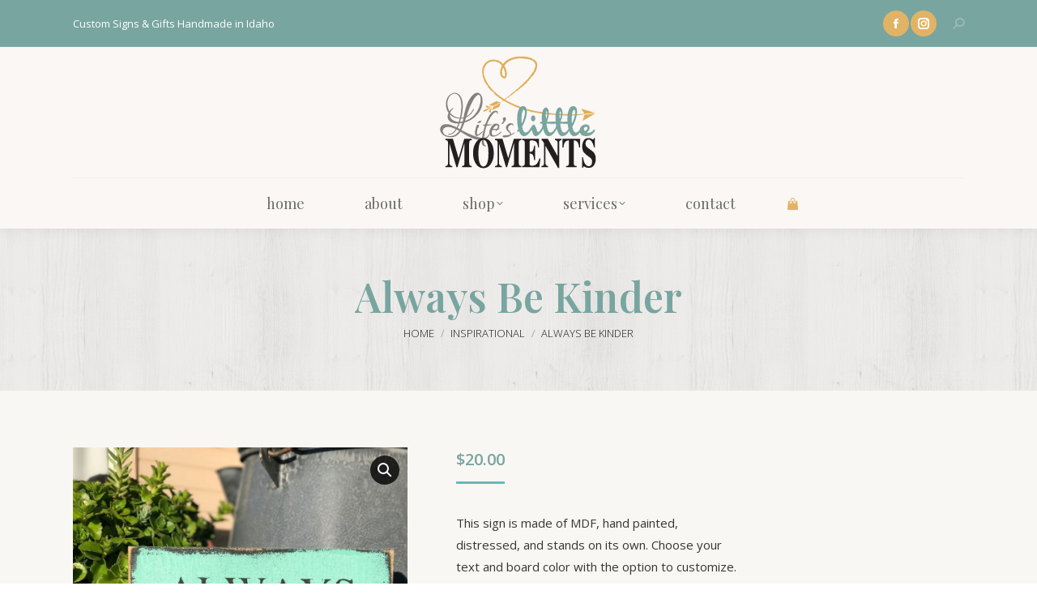

--- FILE ---
content_type: text/html; charset=UTF-8
request_url: https://lifeslittlemoments.co/product/always-be-kinder/
body_size: 23811
content:
<!DOCTYPE html>
<!--[if !(IE 6) | !(IE 7) | !(IE 8)  ]><!-->
<html lang="en-US" class="no-js">
<!--<![endif]-->
<head>
	<meta charset="UTF-8" />
		<meta name="viewport" content="width=device-width, initial-scale=1, maximum-scale=1, user-scalable=0">
		<meta name="theme-color" content="#6ab8b8"/>	<link rel="profile" href="https://gmpg.org/xfn/11" />
	<meta name='robots' content='index, follow, max-image-preview:large, max-snippet:-1, max-video-preview:-1' />

	<!-- This site is optimized with the Yoast SEO plugin v26.8 - https://yoast.com/product/yoast-seo-wordpress/ -->
	<title>Always be Kinder - Life&#039;s Little Moments</title>
	<link rel="canonical" href="https://lifeslittlemoments.co/product/always-be-kinder/" />
	<meta property="og:locale" content="en_US" />
	<meta property="og:type" content="article" />
	<meta property="og:title" content="Always be Kinder - Life&#039;s Little Moments" />
	<meta property="og:description" content="This sign is made of MDF, hand painted, distressed, and stands on its own. Choose your text and board color with the option to customize.  Each order is handcrafted, please allow 5-7 days for processing.  &nbsp;" />
	<meta property="og:url" content="https://lifeslittlemoments.co/product/always-be-kinder/" />
	<meta property="og:site_name" content="Life&#039;s Little Moments" />
	<meta property="article:modified_time" content="2021-10-19T03:48:30+00:00" />
	<meta property="og:image" content="https://lifeslittlemoments.co/wp-content/uploads/2020/11/Always-Be-Kinder-Mint.jpg" />
	<meta property="og:image:width" content="800" />
	<meta property="og:image:height" content="1067" />
	<meta property="og:image:type" content="image/jpeg" />
	<meta name="twitter:card" content="summary_large_image" />
	<script type="application/ld+json" class="yoast-schema-graph">{"@context":"https://schema.org","@graph":[{"@type":"WebPage","@id":"https://lifeslittlemoments.co/product/always-be-kinder/","url":"https://lifeslittlemoments.co/product/always-be-kinder/","name":"Always be Kinder - Life&#039;s Little Moments","isPartOf":{"@id":"https://lifeslittlemoments.co/#website"},"primaryImageOfPage":{"@id":"https://lifeslittlemoments.co/product/always-be-kinder/#primaryimage"},"image":{"@id":"https://lifeslittlemoments.co/product/always-be-kinder/#primaryimage"},"thumbnailUrl":"https://lifeslittlemoments.co/wp-content/uploads/2020/11/Always-Be-Kinder-Mint.jpg","datePublished":"2020-11-23T21:08:30+00:00","dateModified":"2021-10-19T03:48:30+00:00","breadcrumb":{"@id":"https://lifeslittlemoments.co/product/always-be-kinder/#breadcrumb"},"inLanguage":"en-US","potentialAction":[{"@type":"ReadAction","target":["https://lifeslittlemoments.co/product/always-be-kinder/"]}]},{"@type":"ImageObject","inLanguage":"en-US","@id":"https://lifeslittlemoments.co/product/always-be-kinder/#primaryimage","url":"https://lifeslittlemoments.co/wp-content/uploads/2020/11/Always-Be-Kinder-Mint.jpg","contentUrl":"https://lifeslittlemoments.co/wp-content/uploads/2020/11/Always-Be-Kinder-Mint.jpg","width":800,"height":1067},{"@type":"BreadcrumbList","@id":"https://lifeslittlemoments.co/product/always-be-kinder/#breadcrumb","itemListElement":[{"@type":"ListItem","position":1,"name":"Home","item":"https://lifeslittlemoments.co/"},{"@type":"ListItem","position":2,"name":"Shop","item":"https://lifeslittlemoments.co/shop/"},{"@type":"ListItem","position":3,"name":"Always be Kinder"}]},{"@type":"WebSite","@id":"https://lifeslittlemoments.co/#website","url":"https://lifeslittlemoments.co/","name":"Life&#039;s Little Moments","description":"Custom Signs and Gifts, Handmade in Idaho","potentialAction":[{"@type":"SearchAction","target":{"@type":"EntryPoint","urlTemplate":"https://lifeslittlemoments.co/?s={search_term_string}"},"query-input":{"@type":"PropertyValueSpecification","valueRequired":true,"valueName":"search_term_string"}}],"inLanguage":"en-US"}]}</script>
	<!-- / Yoast SEO plugin. -->


<link rel='dns-prefetch' href='//fonts.googleapis.com' />
<link rel="alternate" type="application/rss+xml" title="Life&#039;s Little Moments &raquo; Feed" href="https://lifeslittlemoments.co/feed/" />
<link rel="alternate" type="application/rss+xml" title="Life&#039;s Little Moments &raquo; Comments Feed" href="https://lifeslittlemoments.co/comments/feed/" />
<link rel="alternate" title="oEmbed (JSON)" type="application/json+oembed" href="https://lifeslittlemoments.co/wp-json/oembed/1.0/embed?url=https%3A%2F%2Flifeslittlemoments.co%2Fproduct%2Falways-be-kinder%2F" />
<link rel="alternate" title="oEmbed (XML)" type="text/xml+oembed" href="https://lifeslittlemoments.co/wp-json/oembed/1.0/embed?url=https%3A%2F%2Flifeslittlemoments.co%2Fproduct%2Falways-be-kinder%2F&#038;format=xml" />
<style id='wp-img-auto-sizes-contain-inline-css'>
img:is([sizes=auto i],[sizes^="auto," i]){contain-intrinsic-size:3000px 1500px}
/*# sourceURL=wp-img-auto-sizes-contain-inline-css */
</style>
<link rel='stylesheet' id='wp-components-css' href='https://lifeslittlemoments.co/wp-includes/css/dist/components/style.min.css?ver=6.9' media='all' />
<link rel='stylesheet' id='flexible-shipping-ups-blocks-integration-frontend-css' href='https://lifeslittlemoments.co/wp-content/plugins/flexible-shipping-ups/build/point-selection-block-frontend.css?ver=1768896024' media='all' />
<link rel='stylesheet' id='flexible-shipping-ups-blocks-integration-editor-css' href='https://lifeslittlemoments.co/wp-content/plugins/flexible-shipping-ups/build/point-selection-block.css?ver=1768896024' media='all' />
<style id='wp-emoji-styles-inline-css'>

	img.wp-smiley, img.emoji {
		display: inline !important;
		border: none !important;
		box-shadow: none !important;
		height: 1em !important;
		width: 1em !important;
		margin: 0 0.07em !important;
		vertical-align: -0.1em !important;
		background: none !important;
		padding: 0 !important;
	}
/*# sourceURL=wp-emoji-styles-inline-css */
</style>
<link rel='stylesheet' id='wp-block-library-css' href='https://lifeslittlemoments.co/wp-includes/css/dist/block-library/style.min.css?ver=6.9' media='all' />
<link rel='stylesheet' id='wc-blocks-style-css' href='https://lifeslittlemoments.co/wp-content/plugins/woocommerce/assets/client/blocks/wc-blocks.css?ver=wc-10.4.3' media='all' />
<style id='global-styles-inline-css'>
:root{--wp--preset--aspect-ratio--square: 1;--wp--preset--aspect-ratio--4-3: 4/3;--wp--preset--aspect-ratio--3-4: 3/4;--wp--preset--aspect-ratio--3-2: 3/2;--wp--preset--aspect-ratio--2-3: 2/3;--wp--preset--aspect-ratio--16-9: 16/9;--wp--preset--aspect-ratio--9-16: 9/16;--wp--preset--color--black: #000000;--wp--preset--color--cyan-bluish-gray: #abb8c3;--wp--preset--color--white: #FFF;--wp--preset--color--pale-pink: #f78da7;--wp--preset--color--vivid-red: #cf2e2e;--wp--preset--color--luminous-vivid-orange: #ff6900;--wp--preset--color--luminous-vivid-amber: #fcb900;--wp--preset--color--light-green-cyan: #7bdcb5;--wp--preset--color--vivid-green-cyan: #00d084;--wp--preset--color--pale-cyan-blue: #8ed1fc;--wp--preset--color--vivid-cyan-blue: #0693e3;--wp--preset--color--vivid-purple: #9b51e0;--wp--preset--color--accent: #6ab8b8;--wp--preset--color--dark-gray: #111;--wp--preset--color--light-gray: #767676;--wp--preset--gradient--vivid-cyan-blue-to-vivid-purple: linear-gradient(135deg,rgb(6,147,227) 0%,rgb(155,81,224) 100%);--wp--preset--gradient--light-green-cyan-to-vivid-green-cyan: linear-gradient(135deg,rgb(122,220,180) 0%,rgb(0,208,130) 100%);--wp--preset--gradient--luminous-vivid-amber-to-luminous-vivid-orange: linear-gradient(135deg,rgb(252,185,0) 0%,rgb(255,105,0) 100%);--wp--preset--gradient--luminous-vivid-orange-to-vivid-red: linear-gradient(135deg,rgb(255,105,0) 0%,rgb(207,46,46) 100%);--wp--preset--gradient--very-light-gray-to-cyan-bluish-gray: linear-gradient(135deg,rgb(238,238,238) 0%,rgb(169,184,195) 100%);--wp--preset--gradient--cool-to-warm-spectrum: linear-gradient(135deg,rgb(74,234,220) 0%,rgb(151,120,209) 20%,rgb(207,42,186) 40%,rgb(238,44,130) 60%,rgb(251,105,98) 80%,rgb(254,248,76) 100%);--wp--preset--gradient--blush-light-purple: linear-gradient(135deg,rgb(255,206,236) 0%,rgb(152,150,240) 100%);--wp--preset--gradient--blush-bordeaux: linear-gradient(135deg,rgb(254,205,165) 0%,rgb(254,45,45) 50%,rgb(107,0,62) 100%);--wp--preset--gradient--luminous-dusk: linear-gradient(135deg,rgb(255,203,112) 0%,rgb(199,81,192) 50%,rgb(65,88,208) 100%);--wp--preset--gradient--pale-ocean: linear-gradient(135deg,rgb(255,245,203) 0%,rgb(182,227,212) 50%,rgb(51,167,181) 100%);--wp--preset--gradient--electric-grass: linear-gradient(135deg,rgb(202,248,128) 0%,rgb(113,206,126) 100%);--wp--preset--gradient--midnight: linear-gradient(135deg,rgb(2,3,129) 0%,rgb(40,116,252) 100%);--wp--preset--font-size--small: 13px;--wp--preset--font-size--medium: 20px;--wp--preset--font-size--large: 36px;--wp--preset--font-size--x-large: 42px;--wp--preset--spacing--20: 0.44rem;--wp--preset--spacing--30: 0.67rem;--wp--preset--spacing--40: 1rem;--wp--preset--spacing--50: 1.5rem;--wp--preset--spacing--60: 2.25rem;--wp--preset--spacing--70: 3.38rem;--wp--preset--spacing--80: 5.06rem;--wp--preset--shadow--natural: 6px 6px 9px rgba(0, 0, 0, 0.2);--wp--preset--shadow--deep: 12px 12px 50px rgba(0, 0, 0, 0.4);--wp--preset--shadow--sharp: 6px 6px 0px rgba(0, 0, 0, 0.2);--wp--preset--shadow--outlined: 6px 6px 0px -3px rgb(255, 255, 255), 6px 6px rgb(0, 0, 0);--wp--preset--shadow--crisp: 6px 6px 0px rgb(0, 0, 0);}:where(.is-layout-flex){gap: 0.5em;}:where(.is-layout-grid){gap: 0.5em;}body .is-layout-flex{display: flex;}.is-layout-flex{flex-wrap: wrap;align-items: center;}.is-layout-flex > :is(*, div){margin: 0;}body .is-layout-grid{display: grid;}.is-layout-grid > :is(*, div){margin: 0;}:where(.wp-block-columns.is-layout-flex){gap: 2em;}:where(.wp-block-columns.is-layout-grid){gap: 2em;}:where(.wp-block-post-template.is-layout-flex){gap: 1.25em;}:where(.wp-block-post-template.is-layout-grid){gap: 1.25em;}.has-black-color{color: var(--wp--preset--color--black) !important;}.has-cyan-bluish-gray-color{color: var(--wp--preset--color--cyan-bluish-gray) !important;}.has-white-color{color: var(--wp--preset--color--white) !important;}.has-pale-pink-color{color: var(--wp--preset--color--pale-pink) !important;}.has-vivid-red-color{color: var(--wp--preset--color--vivid-red) !important;}.has-luminous-vivid-orange-color{color: var(--wp--preset--color--luminous-vivid-orange) !important;}.has-luminous-vivid-amber-color{color: var(--wp--preset--color--luminous-vivid-amber) !important;}.has-light-green-cyan-color{color: var(--wp--preset--color--light-green-cyan) !important;}.has-vivid-green-cyan-color{color: var(--wp--preset--color--vivid-green-cyan) !important;}.has-pale-cyan-blue-color{color: var(--wp--preset--color--pale-cyan-blue) !important;}.has-vivid-cyan-blue-color{color: var(--wp--preset--color--vivid-cyan-blue) !important;}.has-vivid-purple-color{color: var(--wp--preset--color--vivid-purple) !important;}.has-black-background-color{background-color: var(--wp--preset--color--black) !important;}.has-cyan-bluish-gray-background-color{background-color: var(--wp--preset--color--cyan-bluish-gray) !important;}.has-white-background-color{background-color: var(--wp--preset--color--white) !important;}.has-pale-pink-background-color{background-color: var(--wp--preset--color--pale-pink) !important;}.has-vivid-red-background-color{background-color: var(--wp--preset--color--vivid-red) !important;}.has-luminous-vivid-orange-background-color{background-color: var(--wp--preset--color--luminous-vivid-orange) !important;}.has-luminous-vivid-amber-background-color{background-color: var(--wp--preset--color--luminous-vivid-amber) !important;}.has-light-green-cyan-background-color{background-color: var(--wp--preset--color--light-green-cyan) !important;}.has-vivid-green-cyan-background-color{background-color: var(--wp--preset--color--vivid-green-cyan) !important;}.has-pale-cyan-blue-background-color{background-color: var(--wp--preset--color--pale-cyan-blue) !important;}.has-vivid-cyan-blue-background-color{background-color: var(--wp--preset--color--vivid-cyan-blue) !important;}.has-vivid-purple-background-color{background-color: var(--wp--preset--color--vivid-purple) !important;}.has-black-border-color{border-color: var(--wp--preset--color--black) !important;}.has-cyan-bluish-gray-border-color{border-color: var(--wp--preset--color--cyan-bluish-gray) !important;}.has-white-border-color{border-color: var(--wp--preset--color--white) !important;}.has-pale-pink-border-color{border-color: var(--wp--preset--color--pale-pink) !important;}.has-vivid-red-border-color{border-color: var(--wp--preset--color--vivid-red) !important;}.has-luminous-vivid-orange-border-color{border-color: var(--wp--preset--color--luminous-vivid-orange) !important;}.has-luminous-vivid-amber-border-color{border-color: var(--wp--preset--color--luminous-vivid-amber) !important;}.has-light-green-cyan-border-color{border-color: var(--wp--preset--color--light-green-cyan) !important;}.has-vivid-green-cyan-border-color{border-color: var(--wp--preset--color--vivid-green-cyan) !important;}.has-pale-cyan-blue-border-color{border-color: var(--wp--preset--color--pale-cyan-blue) !important;}.has-vivid-cyan-blue-border-color{border-color: var(--wp--preset--color--vivid-cyan-blue) !important;}.has-vivid-purple-border-color{border-color: var(--wp--preset--color--vivid-purple) !important;}.has-vivid-cyan-blue-to-vivid-purple-gradient-background{background: var(--wp--preset--gradient--vivid-cyan-blue-to-vivid-purple) !important;}.has-light-green-cyan-to-vivid-green-cyan-gradient-background{background: var(--wp--preset--gradient--light-green-cyan-to-vivid-green-cyan) !important;}.has-luminous-vivid-amber-to-luminous-vivid-orange-gradient-background{background: var(--wp--preset--gradient--luminous-vivid-amber-to-luminous-vivid-orange) !important;}.has-luminous-vivid-orange-to-vivid-red-gradient-background{background: var(--wp--preset--gradient--luminous-vivid-orange-to-vivid-red) !important;}.has-very-light-gray-to-cyan-bluish-gray-gradient-background{background: var(--wp--preset--gradient--very-light-gray-to-cyan-bluish-gray) !important;}.has-cool-to-warm-spectrum-gradient-background{background: var(--wp--preset--gradient--cool-to-warm-spectrum) !important;}.has-blush-light-purple-gradient-background{background: var(--wp--preset--gradient--blush-light-purple) !important;}.has-blush-bordeaux-gradient-background{background: var(--wp--preset--gradient--blush-bordeaux) !important;}.has-luminous-dusk-gradient-background{background: var(--wp--preset--gradient--luminous-dusk) !important;}.has-pale-ocean-gradient-background{background: var(--wp--preset--gradient--pale-ocean) !important;}.has-electric-grass-gradient-background{background: var(--wp--preset--gradient--electric-grass) !important;}.has-midnight-gradient-background{background: var(--wp--preset--gradient--midnight) !important;}.has-small-font-size{font-size: var(--wp--preset--font-size--small) !important;}.has-medium-font-size{font-size: var(--wp--preset--font-size--medium) !important;}.has-large-font-size{font-size: var(--wp--preset--font-size--large) !important;}.has-x-large-font-size{font-size: var(--wp--preset--font-size--x-large) !important;}
/*# sourceURL=global-styles-inline-css */
</style>

<style id='classic-theme-styles-inline-css'>
/*! This file is auto-generated */
.wp-block-button__link{color:#fff;background-color:#32373c;border-radius:9999px;box-shadow:none;text-decoration:none;padding:calc(.667em + 2px) calc(1.333em + 2px);font-size:1.125em}.wp-block-file__button{background:#32373c;color:#fff;text-decoration:none}
/*# sourceURL=/wp-includes/css/classic-themes.min.css */
</style>
<link rel='stylesheet' id='contact-form-7-css' href='https://lifeslittlemoments.co/wp-content/plugins/contact-form-7/includes/css/styles.css?ver=6.1.4' media='all' />
<link rel='stylesheet' id='photoswipe-css' href='https://lifeslittlemoments.co/wp-content/plugins/woocommerce/assets/css/photoswipe/photoswipe.min.css?ver=10.4.3' media='all' />
<link rel='stylesheet' id='photoswipe-default-skin-css' href='https://lifeslittlemoments.co/wp-content/plugins/woocommerce/assets/css/photoswipe/default-skin/default-skin.min.css?ver=10.4.3' media='all' />
<style id='woocommerce-inline-inline-css'>
.woocommerce form .form-row .required { visibility: visible; }
/*# sourceURL=woocommerce-inline-inline-css */
</style>
<link rel='stylesheet' id='fpf_front-css' href='https://lifeslittlemoments.co/wp-content/plugins/flexible-product-fields/assets/css/front.min.css?ver=2.12.1.70' media='all' />
<link rel='stylesheet' id='fpf_new_front-css' href='https://lifeslittlemoments.co/wp-content/plugins/flexible-product-fields/assets/css/new-front.css?ver=2.12.1.70' media='all' />
<link rel='stylesheet' id='the7-font-css' href='https://lifeslittlemoments.co/wp-content/themes/dt-the7/fonts/icomoon-the7-font/icomoon-the7-font.min.css?ver=12.4.0.1' media='all' />
<link rel='stylesheet' id='the7-awesome-fonts-css' href='https://lifeslittlemoments.co/wp-content/themes/dt-the7/fonts/FontAwesome/css/all.min.css?ver=12.4.0.1' media='all' />
<link rel='stylesheet' id='the7-awesome-fonts-back-css' href='https://lifeslittlemoments.co/wp-content/themes/dt-the7/fonts/FontAwesome/back-compat.min.css?ver=12.4.0.1' media='all' />
<link rel='stylesheet' id='the7-icomoon-font-awesome-14x14-css' href='https://lifeslittlemoments.co/wp-content/uploads/smile_fonts/icomoon-font-awesome-14x14/icomoon-font-awesome-14x14.css?ver=6.9' media='all' />
<link rel='stylesheet' id='fpf-pro-front-css' href='https://lifeslittlemoments.co/wp-content/plugins/flexible-product-fields-pro/assets/css/new-front.css?ver=17' media='all' />
<link rel='stylesheet' id='dt-web-fonts-css' href='https://fonts.googleapis.com/css?family=Open+Sans:300normal,400,400italic,500,600,700%7CLato:400,600,700%7CRoboto:400,600,700%7CPlayfair+Display:400,500,600,700%7CRoboto+Condensed:400,600,700' media='all' />
<link rel='stylesheet' id='dt-main-css' href='https://lifeslittlemoments.co/wp-content/themes/dt-the7/css/main.min.css?ver=12.4.0.1' media='all' />
<style id='dt-main-inline-css'>
body #load {
  display: block;
  height: 100%;
  overflow: hidden;
  position: fixed;
  width: 100%;
  z-index: 9901;
  opacity: 1;
  visibility: visible;
  transition: all .35s ease-out;
}
.load-wrap {
  width: 100%;
  height: 100%;
  background-position: center center;
  background-repeat: no-repeat;
  text-align: center;
  display: -ms-flexbox;
  display: -ms-flex;
  display: flex;
  -ms-align-items: center;
  -ms-flex-align: center;
  align-items: center;
  -ms-flex-flow: column wrap;
  flex-flow: column wrap;
  -ms-flex-pack: center;
  -ms-justify-content: center;
  justify-content: center;
}
.load-wrap > svg {
  position: absolute;
  top: 50%;
  left: 50%;
  transform: translate(-50%,-50%);
}
#load {
  background: var(--the7-elementor-beautiful-loading-bg,#ffffff);
  --the7-beautiful-spinner-color2: var(--the7-beautiful-spinner-color,#e0ae5a);
}

/*# sourceURL=dt-main-inline-css */
</style>
<link rel='stylesheet' id='the7-custom-scrollbar-css' href='https://lifeslittlemoments.co/wp-content/themes/dt-the7/lib/custom-scrollbar/custom-scrollbar.min.css?ver=12.4.0.1' media='all' />
<link rel='stylesheet' id='the7-wpbakery-css' href='https://lifeslittlemoments.co/wp-content/themes/dt-the7/css/wpbakery.min.css?ver=12.4.0.1' media='all' />
<link rel='stylesheet' id='the7-css-vars-css' href='https://lifeslittlemoments.co/wp-content/uploads/the7-css/css-vars.css?ver=8527207a6060' media='all' />
<link rel='stylesheet' id='dt-custom-css' href='https://lifeslittlemoments.co/wp-content/uploads/the7-css/custom.css?ver=8527207a6060' media='all' />
<link rel='stylesheet' id='wc-dt-custom-css' href='https://lifeslittlemoments.co/wp-content/uploads/the7-css/compatibility/wc-dt-custom.css?ver=8527207a6060' media='all' />
<link rel='stylesheet' id='dt-media-css' href='https://lifeslittlemoments.co/wp-content/uploads/the7-css/media.css?ver=8527207a6060' media='all' />
<link rel='stylesheet' id='the7-elements-css' href='https://lifeslittlemoments.co/wp-content/uploads/the7-css/post-type-dynamic.css?ver=8527207a6060' media='all' />
<link rel='stylesheet' id='style-css' href='https://lifeslittlemoments.co/wp-content/themes/dt-the7-child/style.css?ver=12.4.0.1' media='all' />
<script src="https://lifeslittlemoments.co/wp-includes/js/jquery/jquery.min.js?ver=3.7.1" id="jquery-core-js"></script>
<script src="https://lifeslittlemoments.co/wp-includes/js/jquery/jquery-migrate.min.js?ver=3.4.1" id="jquery-migrate-js"></script>
<script src="https://lifeslittlemoments.co/wp-content/plugins/woocommerce/assets/js/jquery-blockui/jquery.blockUI.min.js?ver=2.7.0-wc.10.4.3" id="wc-jquery-blockui-js" data-wp-strategy="defer"></script>
<script id="wc-add-to-cart-js-extra">
var wc_add_to_cart_params = {"ajax_url":"/wp-admin/admin-ajax.php","wc_ajax_url":"/?wc-ajax=%%endpoint%%","i18n_view_cart":"View cart","cart_url":"https://lifeslittlemoments.co/cart-2/","is_cart":"","cart_redirect_after_add":"no"};
//# sourceURL=wc-add-to-cart-js-extra
</script>
<script src="https://lifeslittlemoments.co/wp-content/plugins/woocommerce/assets/js/frontend/add-to-cart.min.js?ver=10.4.3" id="wc-add-to-cart-js" data-wp-strategy="defer"></script>
<script src="https://lifeslittlemoments.co/wp-content/plugins/woocommerce/assets/js/zoom/jquery.zoom.min.js?ver=1.7.21-wc.10.4.3" id="wc-zoom-js" defer data-wp-strategy="defer"></script>
<script src="https://lifeslittlemoments.co/wp-content/plugins/woocommerce/assets/js/flexslider/jquery.flexslider.min.js?ver=2.7.2-wc.10.4.3" id="wc-flexslider-js" defer data-wp-strategy="defer"></script>
<script src="https://lifeslittlemoments.co/wp-content/plugins/woocommerce/assets/js/photoswipe/photoswipe.min.js?ver=4.1.1-wc.10.4.3" id="wc-photoswipe-js" defer data-wp-strategy="defer"></script>
<script src="https://lifeslittlemoments.co/wp-content/plugins/woocommerce/assets/js/photoswipe/photoswipe-ui-default.min.js?ver=4.1.1-wc.10.4.3" id="wc-photoswipe-ui-default-js" defer data-wp-strategy="defer"></script>
<script id="wc-single-product-js-extra">
var wc_single_product_params = {"i18n_required_rating_text":"Please select a rating","i18n_rating_options":["1 of 5 stars","2 of 5 stars","3 of 5 stars","4 of 5 stars","5 of 5 stars"],"i18n_product_gallery_trigger_text":"View full-screen image gallery","review_rating_required":"yes","flexslider":{"rtl":false,"animation":"slide","smoothHeight":true,"directionNav":false,"controlNav":"thumbnails","slideshow":false,"animationSpeed":500,"animationLoop":false,"allowOneSlide":false},"zoom_enabled":"1","zoom_options":[],"photoswipe_enabled":"1","photoswipe_options":{"shareEl":false,"closeOnScroll":false,"history":false,"hideAnimationDuration":0,"showAnimationDuration":0},"flexslider_enabled":"1"};
//# sourceURL=wc-single-product-js-extra
</script>
<script src="https://lifeslittlemoments.co/wp-content/plugins/woocommerce/assets/js/frontend/single-product.min.js?ver=10.4.3" id="wc-single-product-js" defer data-wp-strategy="defer"></script>
<script src="https://lifeslittlemoments.co/wp-content/plugins/woocommerce/assets/js/js-cookie/js.cookie.min.js?ver=2.1.4-wc.10.4.3" id="wc-js-cookie-js" defer data-wp-strategy="defer"></script>
<script id="woocommerce-js-extra">
var woocommerce_params = {"ajax_url":"/wp-admin/admin-ajax.php","wc_ajax_url":"/?wc-ajax=%%endpoint%%","i18n_password_show":"Show password","i18n_password_hide":"Hide password"};
//# sourceURL=woocommerce-js-extra
</script>
<script src="https://lifeslittlemoments.co/wp-content/plugins/woocommerce/assets/js/frontend/woocommerce.min.js?ver=10.4.3" id="woocommerce-js" defer data-wp-strategy="defer"></script>
<script id="fpf_product-js-extra">
var fpf_product = {"total":"Total","currency_format_num_decimals":"2","currency_format_symbol":"$","currency_format_decimal_sep":".","currency_format_thousand_sep":",","currency_format":"%s%v","fields_rules":{"fpf_5544147":{"rules":[{"id":"fpf_1917008","field":"fpf_138493","compare":"","field_value":"Custom"}],"operator":"or"},"fpf_8060871":{"rules":[{"id":"fpf_3960255","field":"fpf_8933972","compare":"","field_value":"Custom"}],"operator":"or"}},"fpf_fields":[{"id":"fpf_138493","title":"Board Color","type":"select","max_length":"","required":true,"placeholder":"select","css_class":"","price":"","price_type":"fixed","date_format":"dd.mm.yy","days_before":"","days_after":"","logic":false,"logic_operator":"or","display":true,"options":[{"id":"fpf_4675314","value":"Black","label":"Black","price_type":"fixed","price":"","price_value":0},{"id":"fpf_1074998","value":"White","label":"White","price_type":"fixed","price":"","price_value":0},{"id":"fpf_5841006","value":"Mint","label":"Mint","price_type":"fixed","price":"","price_value":0},{"id":"fpf_8989028","value":"Tan","label":"Tan","price_type":"fixed","price":"","price_value":0},{"id":"fpf_9552081","value":"Burgundy","label":"Burgundy","price_type":"fixed","price":"","price_value":0},{"id":"fpf_9353563","value":"Custom","label":"Custom","price_type":"fixed","price":"5","price_value":5,"calculation_type":"","price_display":5,"price_label_format":"(%s)"}],"logic_rules":[],"_group_id":37161,"has_price":false,"has_price_in_options":true,"has_options":true,"price_value":0},{"id":"fpf_5544147","title":"Custom Board Color","type":"text","max_length":"","required":true,"placeholder":"type custom color","css_class":"","price":"","price_type":"fixed","date_format":"dd.mm.yy","days_before":"","days_after":"","logic":true,"logic_operator":"or","display":true,"options":[],"logic_rules":[{"id":"fpf_1917008","field":"fpf_138493","compare":"","field_value":"Custom"}],"_group_id":37161,"has_price":true,"has_price_in_options":false,"has_options":false,"price_value":0},{"id":"fpf_8933972","title":"Text Color","type":"select","max_length":"","required":true,"placeholder":"select","css_class":"","price":"","price_type":"fixed","date_format":"dd.mm.yy","days_before":"","days_after":"","logic":false,"logic_operator":"or","display":true,"options":[{"id":"fpf_4884226","value":"Black","label":"Black","price_type":"fixed","price":"","price_value":0},{"id":"fpf_483364","value":"White","label":"White","price_type":"fixed","price":"","price_value":0},{"id":"fpf_1297506","value":"Gray","label":"Gray","price_type":"fixed","price":"","price_value":0},{"id":"fpf_1819494","value":"Mint","label":"Mint","price_type":"fixed","price":"","price_value":0},{"id":"fpf_6389314","value":"Tan","label":"Tan","price_type":"fixed","price":"","price_value":0},{"id":"fpf_2191440","value":"Brown","label":"Brown","price_type":"fixed","price":"","price_value":0},{"id":"fpf_9562991","value":"Burgundy","label":"Burgundy","price_type":"fixed","price":"","price_value":0},{"id":"fpf_9486570","value":"Custom","label":"Custom","price_type":"fixed","price":"5.00","price_value":5,"calculation_type":"","price_display":5,"price_label_format":"(%s)"}],"logic_rules":[],"_group_id":37161,"has_price":false,"has_price_in_options":true,"has_options":true,"price_value":0},{"id":"fpf_8060871","title":"Custom Text Color","type":"text","max_length":"","required":true,"placeholder":"type custom color","css_class":"","price":"5","price_type":"fixed","date_format":"dd.mm.yy","days_before":"","days_after":"","logic":true,"logic_operator":"or","display":true,"options":[],"logic_rules":[{"id":"fpf_3960255","field":"fpf_8933972","compare":"","field_value":"Custom"}],"_group_id":37161,"has_price":true,"has_price_in_options":false,"has_options":false,"price_value":5,"price_display":5,"price_label_format":"(%s)"}],"fpf_product_price":"20"};
//# sourceURL=fpf_product-js-extra
</script>
<script src="https://lifeslittlemoments.co/wp-content/plugins/flexible-product-fields/assets/js/fpf_product.min.js?ver=2.12.1.70" id="fpf_product-js"></script>
<script src="https://lifeslittlemoments.co/wp-content/plugins/js_composer/assets/js/vendors/woocommerce-add-to-cart.js?ver=8.2" id="vc_woocommerce-add-to-cart-js-js"></script>
<script src="https://lifeslittlemoments.co/wp-content/plugins/flexible-product-fields-pro/assets/js/front.js?ver=17" id="flexible_product_fields_front_js-js"></script>
<script id="dt-above-fold-js-extra">
var dtLocal = {"themeUrl":"https://lifeslittlemoments.co/wp-content/themes/dt-the7","passText":"To view this protected post, enter the password below:","moreButtonText":{"loading":"Loading...","loadMore":"Load more"},"postID":"37050","ajaxurl":"https://lifeslittlemoments.co/wp-admin/admin-ajax.php","REST":{"baseUrl":"https://lifeslittlemoments.co/wp-json/the7/v1","endpoints":{"sendMail":"/send-mail"}},"contactMessages":{"required":"One or more fields have an error. Please check and try again.","terms":"Please accept the privacy policy.","fillTheCaptchaError":"Please, fill the captcha."},"captchaSiteKey":"","ajaxNonce":"0a8857758a","pageData":"","themeSettings":{"smoothScroll":"off","lazyLoading":false,"desktopHeader":{"height":190},"ToggleCaptionEnabled":"disabled","ToggleCaption":"Navigation","floatingHeader":{"showAfter":240,"showMenu":true,"height":60,"logo":{"showLogo":true,"html":"","url":"https://lifeslittlemoments.co/"}},"topLine":{"floatingTopLine":{"logo":{"showLogo":false,"html":""}}},"mobileHeader":{"firstSwitchPoint":780,"secondSwitchPoint":778,"firstSwitchPointHeight":60,"secondSwitchPointHeight":60,"mobileToggleCaptionEnabled":"disabled","mobileToggleCaption":"Menu"},"stickyMobileHeaderFirstSwitch":{"logo":{"html":"\u003Cimg class=\" preload-me\" src=\"https://lifeslittlemoments.co/wp-content/uploads/2021/01/LifesLittleMoments_branding-03_noheart_small.png\" srcset=\"https://lifeslittlemoments.co/wp-content/uploads/2021/01/LifesLittleMoments_branding-03_noheart_small.png 200w, https://lifeslittlemoments.co/wp-content/uploads/2021/01/LifesLittleMoments_branding-03_noheart_.png 577w\" width=\"200\" height=\"96\"   sizes=\"200px\" alt=\"Life&#039;s Little Moments\" /\u003E"}},"stickyMobileHeaderSecondSwitch":{"logo":{"html":"\u003Cimg class=\" preload-me\" src=\"https://lifeslittlemoments.co/wp-content/uploads/2021/01/LifesLittleMoments_branding-03_noheart_small.png\" srcset=\"https://lifeslittlemoments.co/wp-content/uploads/2021/01/LifesLittleMoments_branding-03_noheart_small.png 200w, https://lifeslittlemoments.co/wp-content/uploads/2021/01/LifesLittleMoments_branding-03_noheart_.png 577w\" width=\"200\" height=\"96\"   sizes=\"200px\" alt=\"Life&#039;s Little Moments\" /\u003E"}},"sidebar":{"switchPoint":992},"boxedWidth":"1280px"},"VCMobileScreenWidth":"778","wcCartFragmentHash":"dfa0f692457609d610b088b487539fe1"};
var dtShare = {"shareButtonText":{"facebook":"Share on Facebook","twitter":"Share on X","pinterest":"Pin it","linkedin":"Share on Linkedin","whatsapp":"Share on Whatsapp"},"overlayOpacity":"85"};
//# sourceURL=dt-above-fold-js-extra
</script>
<script src="https://lifeslittlemoments.co/wp-content/themes/dt-the7/js/above-the-fold.min.js?ver=12.4.0.1" id="dt-above-fold-js"></script>
<script src="https://lifeslittlemoments.co/wp-content/themes/dt-the7/js/compatibility/woocommerce/woocommerce.min.js?ver=12.4.0.1" id="dt-woocommerce-js"></script>
<script></script><link rel="https://api.w.org/" href="https://lifeslittlemoments.co/wp-json/" /><link rel="alternate" title="JSON" type="application/json" href="https://lifeslittlemoments.co/wp-json/wp/v2/product/37050" /><link rel="EditURI" type="application/rsd+xml" title="RSD" href="https://lifeslittlemoments.co/xmlrpc.php?rsd" />
<meta name="generator" content="WordPress 6.9" />
<meta name="generator" content="WooCommerce 10.4.3" />
<link rel='shortlink' href='https://lifeslittlemoments.co/?p=37050' />
	<noscript><style>.woocommerce-product-gallery{ opacity: 1 !important; }</style></noscript>
	<meta name="generator" content="Powered by WPBakery Page Builder - drag and drop page builder for WordPress."/>
<meta name="generator" content="Powered by Slider Revolution 6.7.30 - responsive, Mobile-Friendly Slider Plugin for WordPress with comfortable drag and drop interface." />
<script type="text/javascript" id="the7-loader-script">
document.addEventListener("DOMContentLoaded", function(event) {
	var load = document.getElementById("load");
	if(!load.classList.contains('loader-removed')){
		var removeLoading = setTimeout(function() {
			load.className += " loader-removed";
		}, 300);
	}
});
</script>
		<link rel="icon" href="https://lifeslittlemoments.co/wp-content/uploads/2020/12/llm-icon.png" type="image/png" sizes="16x16"/><link rel="icon" href="https://lifeslittlemoments.co/wp-content/uploads/2020/12/llm-icon.png" type="image/png" sizes="32x32"/><script>function setREVStartSize(e){
			//window.requestAnimationFrame(function() {
				window.RSIW = window.RSIW===undefined ? window.innerWidth : window.RSIW;
				window.RSIH = window.RSIH===undefined ? window.innerHeight : window.RSIH;
				try {
					var pw = document.getElementById(e.c).parentNode.offsetWidth,
						newh;
					pw = pw===0 || isNaN(pw) || (e.l=="fullwidth" || e.layout=="fullwidth") ? window.RSIW : pw;
					e.tabw = e.tabw===undefined ? 0 : parseInt(e.tabw);
					e.thumbw = e.thumbw===undefined ? 0 : parseInt(e.thumbw);
					e.tabh = e.tabh===undefined ? 0 : parseInt(e.tabh);
					e.thumbh = e.thumbh===undefined ? 0 : parseInt(e.thumbh);
					e.tabhide = e.tabhide===undefined ? 0 : parseInt(e.tabhide);
					e.thumbhide = e.thumbhide===undefined ? 0 : parseInt(e.thumbhide);
					e.mh = e.mh===undefined || e.mh=="" || e.mh==="auto" ? 0 : parseInt(e.mh,0);
					if(e.layout==="fullscreen" || e.l==="fullscreen")
						newh = Math.max(e.mh,window.RSIH);
					else{
						e.gw = Array.isArray(e.gw) ? e.gw : [e.gw];
						for (var i in e.rl) if (e.gw[i]===undefined || e.gw[i]===0) e.gw[i] = e.gw[i-1];
						e.gh = e.el===undefined || e.el==="" || (Array.isArray(e.el) && e.el.length==0)? e.gh : e.el;
						e.gh = Array.isArray(e.gh) ? e.gh : [e.gh];
						for (var i in e.rl) if (e.gh[i]===undefined || e.gh[i]===0) e.gh[i] = e.gh[i-1];
											
						var nl = new Array(e.rl.length),
							ix = 0,
							sl;
						e.tabw = e.tabhide>=pw ? 0 : e.tabw;
						e.thumbw = e.thumbhide>=pw ? 0 : e.thumbw;
						e.tabh = e.tabhide>=pw ? 0 : e.tabh;
						e.thumbh = e.thumbhide>=pw ? 0 : e.thumbh;
						for (var i in e.rl) nl[i] = e.rl[i]<window.RSIW ? 0 : e.rl[i];
						sl = nl[0];
						for (var i in nl) if (sl>nl[i] && nl[i]>0) { sl = nl[i]; ix=i;}
						var m = pw>(e.gw[ix]+e.tabw+e.thumbw) ? 1 : (pw-(e.tabw+e.thumbw)) / (e.gw[ix]);
						newh =  (e.gh[ix] * m) + (e.tabh + e.thumbh);
					}
					var el = document.getElementById(e.c);
					if (el!==null && el) el.style.height = newh+"px";
					el = document.getElementById(e.c+"_wrapper");
					if (el!==null && el) {
						el.style.height = newh+"px";
						el.style.display = "block";
					}
				} catch(e){
					console.log("Failure at Presize of Slider:" + e)
				}
			//});
		  };</script>
<noscript><style> .wpb_animate_when_almost_visible { opacity: 1; }</style></noscript><style id='the7-custom-inline-css' type='text/css'>
.classic-header .branding .mini-widgets {
margin: 15px 0 0 0;
}

.bg-left-top{
background-position: center top !important;
float: left !important;
}

.vh-min-height {min-height: 80vh;}

.product .woo-buttons-on-img {

    -webkit-box-shadow: 0 2px 3px rgb(0 0 0 / 20%);
    box-shadow: 0 7px 5px rgb(0 0 0 / 40%);

}
h4.entry-title a{
	color: #23201F;
}

.product-category .woocom-list-content .entry-title {
padding-top: 20px;
}
/* hide recaptcha badge */
.grecaptcha-badge { visibility: hidden;
}

@media only screen and (max-width: 990px) /*iPad portrait*/
{
	
}
@media only screen and (min-width: 479px) and (max-width: 739px) /*iPhone landscape*/
{
	
}
@media only screen and (max-width: 479px) /*iPhone portrait*/
{
	
}
@media only screen and (min-width: 998px) /*also iPad portrait (for specific web-sites width)*/
{
	
}
</style>
<link rel='stylesheet' id='wc-stripe-styles-css' href='https://lifeslittlemoments.co/wp-content/plugins/woo-stripe-payment/assets/build/stripe.css?ver=3.3.99' media='all' />
<link rel='stylesheet' id='rs-plugin-settings-css' href='//lifeslittlemoments.co/wp-content/plugins/revslider/sr6/assets/css/rs6.css?ver=6.7.30' media='all' />
<style id='rs-plugin-settings-inline-css'>
#rs-demo-id {}
/*# sourceURL=rs-plugin-settings-inline-css */
</style>
</head>
<body id="the7-body" class="wp-singular product-template-default single single-product postid-37050 wp-embed-responsive wp-theme-dt-the7 wp-child-theme-dt-the7-child theme-dt-the7 the7-core-ver-2.7.12 woocommerce woocommerce-page woocommerce-no-js no-comments dt-responsive-on right-mobile-menu-close-icon ouside-menu-close-icon mobile-hamburger-close-bg-enable mobile-hamburger-close-bg-hover-enable  fade-medium-mobile-menu-close-icon fade-small-menu-close-icon srcset-enabled btn-flat custom-btn-color custom-btn-hover-color phantom-fade phantom-shadow-decoration phantom-custom-logo-on sticky-mobile-header top-header first-switch-logo-center first-switch-menu-right second-switch-logo-center second-switch-menu-left right-mobile-menu layzr-loading-on popup-message-style the7-ver-12.4.0.1 dt-fa-compatibility hide-product-title wpb-js-composer js-comp-ver-8.2 vc_responsive">
<!-- The7 12.4.0.1 -->
<div id="load" class="ring-loader">
	<div class="load-wrap">
<style type="text/css">
    .the7-spinner {
        width: 72px;
        height: 72px;
        position: relative;
    }
    .the7-spinner > div {
        border-radius: 50%;
        width: 9px;
        left: 0;
        box-sizing: border-box;
        display: block;
        position: absolute;
        border: 9px solid #fff;
        width: 72px;
        height: 72px;
    }
    .the7-spinner-ring-bg{
        opacity: 0.25;
    }
    div.the7-spinner-ring {
        animation: spinner-animation 0.8s cubic-bezier(1, 1, 1, 1) infinite;
        border-color:var(--the7-beautiful-spinner-color2) transparent transparent transparent;
    }

    @keyframes spinner-animation{
        from{
            transform: rotate(0deg);
        }
        to {
            transform: rotate(360deg);
        }
    }
</style>

<div class="the7-spinner">
    <div class="the7-spinner-ring-bg"></div>
    <div class="the7-spinner-ring"></div>
</div></div>
</div>
<div id="page" >
	<a class="skip-link screen-reader-text" href="#content">Skip to content</a>

<div class="masthead classic-header center content-width-line logo-center widgets full-height surround shadow-decoration shadow-mobile-header-decoration medium-mobile-menu-icon mobile-menu-icon-bg-on mobile-menu-icon-hover-bg-on dt-parent-menu-clickable show-sub-menu-on-hover show-device-logo show-mobile-logo"  role="banner">

	<div class="top-bar full-width-line top-bar-line-hide">
	<div class="top-bar-bg" ></div>
	<div class="left-widgets mini-widgets"><div class="text-area show-on-desktop hide-on-first-switch hide-on-second-switch"><p>Custom Signs & Gifts Handmade in Idaho</p>
</div></div><div class="right-widgets mini-widgets"><a href="tel:208-870-8876" class="mini-contacts phone hide-on-desktop in-menu-first-switch in-menu-second-switch"><i class="fa-fw icomoon-the7-font-the7-phone-01"></i>208-870-8876</a><div class="soc-ico show-on-desktop near-logo-first-switch in-menu-second-switch custom-bg disabled-border border-off hover-accent-bg hover-disabled-border  hover-border-off"><a title="Facebook page opens in new window" href="https://www.facebook.com/mylifeslittlemoments" target="_blank" class="facebook"><span class="soc-font-icon"></span><span class="screen-reader-text">Facebook page opens in new window</span></a><a title="Instagram page opens in new window" href="https://www.instagram.com/lifeslittlemomentsidaho/" target="_blank" class="instagram"><span class="soc-font-icon"></span><span class="screen-reader-text">Instagram page opens in new window</span></a></div><div class="mini-search show-on-desktop near-logo-first-switch near-logo-second-switch overlay-search custom-icon"><form class="searchform mini-widget-searchform" role="search" method="get" action="https://lifeslittlemoments.co/">

	<div class="screen-reader-text">Search:</div>

	
		<div class='overlay-search-wrap'>
			<input type="text" autofocus aria-label="Search" class="field searchform-s" name="s" value="" placeholder="Type and hit enter…" title="Search form"/>
			<a href="" class="search-icon"><i class="the7-mw-icon-search-bold"></i></a>
		</div>


		<a href="" class="submit text-disable"><i class=" mw-icon the7-mw-icon-search-bold"></i></a>

					<input type="hidden" name="post_type" value="product">
		<input type="submit" class="assistive-text searchsubmit" value="Go!"/>
</form>
</div></div></div>

	<header class="header-bar">

		<div class="branding">
	<div id="site-title" class="assistive-text">Life&#039;s Little Moments</div>
	<div id="site-description" class="assistive-text">Custom Signs and Gifts, Handmade in Idaho</div>
	<a class="" href="https://lifeslittlemoments.co/"><img class=" preload-me" src="https://lifeslittlemoments.co/wp-content/uploads/2020/12/Lifes-little-moments-logo-med.png" srcset="https://lifeslittlemoments.co/wp-content/uploads/2020/12/Lifes-little-moments-logo-med.png 200w, https://lifeslittlemoments.co/wp-content/uploads/2020/12/Lifes-little-moments-logo-hd.png 400w" width="200" height="141"   sizes="200px" alt="Life&#039;s Little Moments" /><img class="mobile-logo preload-me" src="https://lifeslittlemoments.co/wp-content/uploads/2020/12/Lifes-little-moments-logo-med.png" srcset="https://lifeslittlemoments.co/wp-content/uploads/2020/12/Lifes-little-moments-logo-med.png 200w, https://lifeslittlemoments.co/wp-content/uploads/2020/12/Lifes-little-moments-logo-hd.png 400w" width="200" height="141"   sizes="200px" alt="Life&#039;s Little Moments" /></a><div class="mini-widgets"></div><div class="mini-widgets"></div></div>

		<nav class="navigation">

			<ul id="primary-menu" class="main-nav underline-decoration from-centre-line level-arrows-on"><li class="menu-item menu-item-type-post_type menu-item-object-page menu-item-home menu-item-37010 first depth-0"><a href='https://lifeslittlemoments.co/' data-level='1'><span class="menu-item-text"><span class="menu-text">Home</span></span></a></li> <li class="menu-item menu-item-type-post_type menu-item-object-page menu-item-37394 depth-0"><a href='https://lifeslittlemoments.co/about/' data-level='1'><span class="menu-item-text"><span class="menu-text">About</span></span></a></li> <li class="menu-item menu-item-type-post_type menu-item-object-page menu-item-has-children current_page_parent menu-item-30301 has-children depth-0"><a href='https://lifeslittlemoments.co/shop/' data-level='1'><span class="menu-item-text"><span class="menu-text">Shop</span></span></a><ul class="sub-nav"><li class="menu-item menu-item-type-custom menu-item-object-custom menu-item-37528 first depth-1"><a href='https://lifeslittlemoments.co/shop/' data-level='2'><span class="menu-item-text"><span class="menu-text">All Signs</span></span></a></li> <li class="menu-item menu-item-type-custom menu-item-object-custom menu-item-37508 depth-1"><a href='https://lifeslittlemoments.co/product-category/door-signs/' data-level='2'><span class="menu-item-text"><span class="menu-text">Door Signs</span></span></a></li> <li class="menu-item menu-item-type-custom menu-item-object-custom menu-item-37509 depth-1"><a href='https://lifeslittlemoments.co/product-category/family/' data-level='2'><span class="menu-item-text"><span class="menu-text">Family</span></span></a></li> <li class="menu-item menu-item-type-custom menu-item-object-custom menu-item-37510 depth-1"><a href='https://lifeslittlemoments.co/product-category/funny/' data-level='2'><span class="menu-item-text"><span class="menu-text">Funny</span></span></a></li> <li class="menu-item menu-item-type-custom menu-item-object-custom menu-item-37512 depth-1"><a href='https://lifeslittlemoments.co/product-category/home/' data-level='2'><span class="menu-item-text"><span class="menu-text">Home</span></span></a></li> <li class="menu-item menu-item-type-custom menu-item-object-custom menu-item-37514 depth-1"><a href='https://lifeslittlemoments.co/product-category/inspirational/' data-level='2'><span class="menu-item-text"><span class="menu-text">Inspirational</span></span></a></li> <li class="menu-item menu-item-type-custom menu-item-object-custom menu-item-37515 depth-1"><a href='https://lifeslittlemoments.co/product-category/local/' data-level='2'><span class="menu-item-text"><span class="menu-text">Local</span></span></a></li> <li class="menu-item menu-item-type-custom menu-item-object-custom menu-item-37517 depth-1"><a href='https://lifeslittlemoments.co/product-category/personalized-names/' data-level='2'><span class="menu-item-text"><span class="menu-text">Personalized Names</span></span></a></li> <li class="menu-item menu-item-type-custom menu-item-object-custom menu-item-37518 depth-1"><a href='https://lifeslittlemoments.co/product-category/pets/' data-level='2'><span class="menu-item-text"><span class="menu-text">Pets</span></span></a></li> <li class="menu-item menu-item-type-custom menu-item-object-custom menu-item-37519 depth-1"><a href='https://lifeslittlemoments.co/product-category/realtors/' data-level='2'><span class="menu-item-text"><span class="menu-text">Realtors</span></span></a></li> <li class="menu-item menu-item-type-custom menu-item-object-custom menu-item-37520 depth-1"><a href='https://lifeslittlemoments.co/product-category/subway-signs/' data-level='2'><span class="menu-item-text"><span class="menu-text">Subway Signs</span></span></a></li> <li class="menu-item menu-item-type-custom menu-item-object-custom menu-item-37521 depth-1"><a href='https://lifeslittlemoments.co/product-category/weddings/' data-level='2'><span class="menu-item-text"><span class="menu-text">Weddings</span></span></a></li> </ul></li> <li class="menu-item menu-item-type-custom menu-item-object-custom menu-item-has-children menu-item-37788 has-children depth-0"><a href='#' data-level='1'><span class="menu-item-text"><span class="menu-text">Services</span></span></a><ul class="sub-nav"><li class="menu-item menu-item-type-custom menu-item-object-custom menu-item-37522 first depth-1"><a href='https://lifeslittlemoments.co/custom-order-request/' data-level='2'><span class="menu-item-text"><span class="menu-text">Custom Orders</span></span></a></li> <li class="menu-item menu-item-type-custom menu-item-object-custom menu-item-37674 depth-1"><a href='https://lifeslittlemoments.co/realtor/' data-level='2'><span class="menu-item-text"><span class="menu-text">Realtors</span></span></a></li> <li class="menu-item menu-item-type-post_type menu-item-object-page menu-item-37709 depth-1"><a href='https://lifeslittlemoments.co/wholesale/' data-level='2'><span class="menu-item-text"><span class="menu-text">Wholesale</span></span></a></li> <li class="menu-item menu-item-type-post_type menu-item-object-page menu-item-37757 depth-1"><a href='https://lifeslittlemoments.co/retail/' data-level='2'><span class="menu-item-text"><span class="menu-text">Retail</span></span></a></li> </ul></li> <li class="menu-item menu-item-type-post_type menu-item-object-page menu-item-37493 last depth-0"><a href='https://lifeslittlemoments.co/contact/' data-level='1'><span class="menu-item-text"><span class="menu-text">Contact</span></span></a></li> </ul>
			<div class="mini-widgets"><div class="show-on-desktop near-logo-first-switch near-logo-second-switch">
<div class="wc-shopping-cart shopping-cart text-disable round-counter-style show-sub-cart" data-cart-hash="dfa0f692457609d610b088b487539fe1">

	<a class="wc-ico-cart text-disable round-counter-style show-sub-cart" href="https://lifeslittlemoments.co/cart-2/"><i class="icomoon-the7-font-the7-cart-001"></i>&nbsp;<span class="counter hide-if-empty hidden">0</span></a>

	<div class="shopping-cart-wrap">
		<div class="shopping-cart-inner">
			
						<p class="buttons top-position">
				<a href="https://lifeslittlemoments.co/cart-2/" class="button view-cart">View Cart</a><a href="https://lifeslittlemoments.co/checkout-2/" class="button checkout">Checkout</a>			</p>

						<ul class="cart_list product_list_widget empty">
				<li>No products in the cart.</li>			</ul>
			<div class="shopping-cart-bottom" style="display: none">
				<p class="total">
					<strong>Subtotal:</strong> <span class="woocommerce-Price-amount amount"><bdi><span class="woocommerce-Price-currencySymbol">&#36;</span>0.00</bdi></span>				</p>
				<p class="buttons">
					<a href="https://lifeslittlemoments.co/cart-2/" class="button view-cart">View Cart</a><a href="https://lifeslittlemoments.co/checkout-2/" class="button checkout">Checkout</a>				</p>
			</div>
					</div>
	</div>

</div>
</div></div>
		</nav>

	</header>

</div>
<div role="navigation" aria-label="Main Menu" class="dt-mobile-header mobile-menu-show-divider">
	<div class="dt-close-mobile-menu-icon" aria-label="Close" role="button" tabindex="0"><div class="close-line-wrap"><span class="close-line"></span><span class="close-line"></span><span class="close-line"></span></div></div>	<ul id="mobile-menu" class="mobile-main-nav">
		<li class="menu-item menu-item-type-post_type menu-item-object-page menu-item-home menu-item-37010 first depth-0"><a href='https://lifeslittlemoments.co/' data-level='1'><span class="menu-item-text"><span class="menu-text">Home</span></span></a></li> <li class="menu-item menu-item-type-post_type menu-item-object-page menu-item-37394 depth-0"><a href='https://lifeslittlemoments.co/about/' data-level='1'><span class="menu-item-text"><span class="menu-text">About</span></span></a></li> <li class="menu-item menu-item-type-post_type menu-item-object-page menu-item-has-children current_page_parent menu-item-30301 has-children depth-0"><a href='https://lifeslittlemoments.co/shop/' data-level='1'><span class="menu-item-text"><span class="menu-text">Shop</span></span></a><ul class="sub-nav"><li class="menu-item menu-item-type-custom menu-item-object-custom menu-item-37528 first depth-1"><a href='https://lifeslittlemoments.co/shop/' data-level='2'><span class="menu-item-text"><span class="menu-text">All Signs</span></span></a></li> <li class="menu-item menu-item-type-custom menu-item-object-custom menu-item-37508 depth-1"><a href='https://lifeslittlemoments.co/product-category/door-signs/' data-level='2'><span class="menu-item-text"><span class="menu-text">Door Signs</span></span></a></li> <li class="menu-item menu-item-type-custom menu-item-object-custom menu-item-37509 depth-1"><a href='https://lifeslittlemoments.co/product-category/family/' data-level='2'><span class="menu-item-text"><span class="menu-text">Family</span></span></a></li> <li class="menu-item menu-item-type-custom menu-item-object-custom menu-item-37510 depth-1"><a href='https://lifeslittlemoments.co/product-category/funny/' data-level='2'><span class="menu-item-text"><span class="menu-text">Funny</span></span></a></li> <li class="menu-item menu-item-type-custom menu-item-object-custom menu-item-37512 depth-1"><a href='https://lifeslittlemoments.co/product-category/home/' data-level='2'><span class="menu-item-text"><span class="menu-text">Home</span></span></a></li> <li class="menu-item menu-item-type-custom menu-item-object-custom menu-item-37514 depth-1"><a href='https://lifeslittlemoments.co/product-category/inspirational/' data-level='2'><span class="menu-item-text"><span class="menu-text">Inspirational</span></span></a></li> <li class="menu-item menu-item-type-custom menu-item-object-custom menu-item-37515 depth-1"><a href='https://lifeslittlemoments.co/product-category/local/' data-level='2'><span class="menu-item-text"><span class="menu-text">Local</span></span></a></li> <li class="menu-item menu-item-type-custom menu-item-object-custom menu-item-37517 depth-1"><a href='https://lifeslittlemoments.co/product-category/personalized-names/' data-level='2'><span class="menu-item-text"><span class="menu-text">Personalized Names</span></span></a></li> <li class="menu-item menu-item-type-custom menu-item-object-custom menu-item-37518 depth-1"><a href='https://lifeslittlemoments.co/product-category/pets/' data-level='2'><span class="menu-item-text"><span class="menu-text">Pets</span></span></a></li> <li class="menu-item menu-item-type-custom menu-item-object-custom menu-item-37519 depth-1"><a href='https://lifeslittlemoments.co/product-category/realtors/' data-level='2'><span class="menu-item-text"><span class="menu-text">Realtors</span></span></a></li> <li class="menu-item menu-item-type-custom menu-item-object-custom menu-item-37520 depth-1"><a href='https://lifeslittlemoments.co/product-category/subway-signs/' data-level='2'><span class="menu-item-text"><span class="menu-text">Subway Signs</span></span></a></li> <li class="menu-item menu-item-type-custom menu-item-object-custom menu-item-37521 depth-1"><a href='https://lifeslittlemoments.co/product-category/weddings/' data-level='2'><span class="menu-item-text"><span class="menu-text">Weddings</span></span></a></li> </ul></li> <li class="menu-item menu-item-type-custom menu-item-object-custom menu-item-has-children menu-item-37788 has-children depth-0"><a href='#' data-level='1'><span class="menu-item-text"><span class="menu-text">Services</span></span></a><ul class="sub-nav"><li class="menu-item menu-item-type-custom menu-item-object-custom menu-item-37522 first depth-1"><a href='https://lifeslittlemoments.co/custom-order-request/' data-level='2'><span class="menu-item-text"><span class="menu-text">Custom Orders</span></span></a></li> <li class="menu-item menu-item-type-custom menu-item-object-custom menu-item-37674 depth-1"><a href='https://lifeslittlemoments.co/realtor/' data-level='2'><span class="menu-item-text"><span class="menu-text">Realtors</span></span></a></li> <li class="menu-item menu-item-type-post_type menu-item-object-page menu-item-37709 depth-1"><a href='https://lifeslittlemoments.co/wholesale/' data-level='2'><span class="menu-item-text"><span class="menu-text">Wholesale</span></span></a></li> <li class="menu-item menu-item-type-post_type menu-item-object-page menu-item-37757 depth-1"><a href='https://lifeslittlemoments.co/retail/' data-level='2'><span class="menu-item-text"><span class="menu-text">Retail</span></span></a></li> </ul></li> <li class="menu-item menu-item-type-post_type menu-item-object-page menu-item-37493 last depth-0"><a href='https://lifeslittlemoments.co/contact/' data-level='1'><span class="menu-item-text"><span class="menu-text">Contact</span></span></a></li> 	</ul>
	<div class='mobile-mini-widgets-in-menu'></div>
</div>

		<div class="page-title title-center solid-bg page-title-responsive-enabled bg-img-enabled overlay-bg">
			<div class="wf-wrap">

				<div class="page-title-head hgroup"><h2 class="entry-title">Always be Kinder</h2></div><div class="page-title-breadcrumbs"><div class="assistive-text">You are here:</div><ol class="breadcrumbs text-small" itemscope itemtype="https://schema.org/BreadcrumbList"><li itemprop="itemListElement" itemscope itemtype="https://schema.org/ListItem"><a itemprop="item" href="https://lifeslittlemoments.co" title="Home"><span itemprop="name">Home</span></a><meta itemprop="position" content="1" /></li><li itemprop="itemListElement" itemscope itemtype="https://schema.org/ListItem"><a itemprop="item" href="https://lifeslittlemoments.co/product-category/inspirational/" title="Inspirational"><span itemprop="name">Inspirational</span></a><meta itemprop="position" content="2" /></li><li itemprop="itemListElement" itemscope itemtype="https://schema.org/ListItem"><span itemprop="name">Always be Kinder</span><meta itemprop="position" content="3" /></li></ol></div>			</div>
		</div>

		

<div id="main" class="sidebar-right sidebar-divider-off">

	
	<div class="main-gradient"></div>
	<div class="wf-wrap">
	<div class="wf-container-main">

	

			<!-- Content -->
		<div id="content" class="content" role="main">
	
					
			<div class="woocommerce-notices-wrapper"></div><div id="product-37050" class="description-off product type-product post-37050 status-publish first instock product_cat-inspirational product_tag-2-color has-post-thumbnail taxable shipping-taxable purchasable product-type-simple">

	<div class="woocommerce-product-gallery woocommerce-product-gallery--with-images woocommerce-product-gallery--columns-4 images" data-columns="4" style="opacity: 0; transition: opacity .25s ease-in-out;">
	<div class="woocommerce-product-gallery__wrapper">
		<div data-thumb="https://lifeslittlemoments.co/wp-content/uploads/2020/11/Always-Be-Kinder-Mint-200x200.jpg" data-thumb-alt="Always be Kinder" data-thumb-srcset="https://lifeslittlemoments.co/wp-content/uploads/2020/11/Always-Be-Kinder-Mint-200x200.jpg 200w, https://lifeslittlemoments.co/wp-content/uploads/2020/11/Always-Be-Kinder-Mint-150x150.jpg 150w, https://lifeslittlemoments.co/wp-content/uploads/2020/11/Always-Be-Kinder-Mint-700x700.jpg 700w"  data-thumb-sizes="(max-width: 200px) 100vw, 200px" class="woocommerce-product-gallery__image"><a href="https://lifeslittlemoments.co/wp-content/uploads/2020/11/Always-Be-Kinder-Mint.jpg"><img width="700" height="934" src="https://lifeslittlemoments.co/wp-content/uploads/2020/11/Always-Be-Kinder-Mint-700x934.jpg" class="wp-post-image" alt="Always be Kinder" data-caption="" data-src="https://lifeslittlemoments.co/wp-content/uploads/2020/11/Always-Be-Kinder-Mint.jpg" data-large_image="https://lifeslittlemoments.co/wp-content/uploads/2020/11/Always-Be-Kinder-Mint.jpg" data-large_image_width="800" data-large_image_height="1067" decoding="async" fetchpriority="high" srcset="https://lifeslittlemoments.co/wp-content/uploads/2020/11/Always-Be-Kinder-Mint-700x934.jpg 700w, https://lifeslittlemoments.co/wp-content/uploads/2020/11/Always-Be-Kinder-Mint-225x300.jpg 225w, https://lifeslittlemoments.co/wp-content/uploads/2020/11/Always-Be-Kinder-Mint-768x1024.jpg 768w, https://lifeslittlemoments.co/wp-content/uploads/2020/11/Always-Be-Kinder-Mint.jpg 800w" sizes="(max-width: 700px) 100vw, 700px" /></a></div><div data-thumb="https://lifeslittlemoments.co/wp-content/uploads/2020/11/Always-Be-Kinder-White-200x200.jpg" data-thumb-alt="Always be Kinder - Image 2" data-thumb-srcset="https://lifeslittlemoments.co/wp-content/uploads/2020/11/Always-Be-Kinder-White-200x200.jpg 200w, https://lifeslittlemoments.co/wp-content/uploads/2020/11/Always-Be-Kinder-White-150x150.jpg 150w, https://lifeslittlemoments.co/wp-content/uploads/2020/11/Always-Be-Kinder-White-700x700.jpg 700w"  data-thumb-sizes="(max-width: 200px) 100vw, 200px" class="woocommerce-product-gallery__image"><a href="https://lifeslittlemoments.co/wp-content/uploads/2020/11/Always-Be-Kinder-White.jpg"><img width="700" height="934" src="https://lifeslittlemoments.co/wp-content/uploads/2020/11/Always-Be-Kinder-White-700x934.jpg" class="" alt="Always be Kinder - Image 2" data-caption="" data-src="https://lifeslittlemoments.co/wp-content/uploads/2020/11/Always-Be-Kinder-White.jpg" data-large_image="https://lifeslittlemoments.co/wp-content/uploads/2020/11/Always-Be-Kinder-White.jpg" data-large_image_width="800" data-large_image_height="1067" decoding="async" srcset="https://lifeslittlemoments.co/wp-content/uploads/2020/11/Always-Be-Kinder-White-700x934.jpg 700w, https://lifeslittlemoments.co/wp-content/uploads/2020/11/Always-Be-Kinder-White-225x300.jpg 225w, https://lifeslittlemoments.co/wp-content/uploads/2020/11/Always-Be-Kinder-White-768x1024.jpg 768w, https://lifeslittlemoments.co/wp-content/uploads/2020/11/Always-Be-Kinder-White.jpg 800w" sizes="(max-width: 700px) 100vw, 700px" /></a></div><div data-thumb="https://lifeslittlemoments.co/wp-content/uploads/2020/11/Always-Be-Kinder-Black-200x200.jpg" data-thumb-alt="Always be Kinder - Image 3" data-thumb-srcset="https://lifeslittlemoments.co/wp-content/uploads/2020/11/Always-Be-Kinder-Black-200x200.jpg 200w, https://lifeslittlemoments.co/wp-content/uploads/2020/11/Always-Be-Kinder-Black-150x150.jpg 150w, https://lifeslittlemoments.co/wp-content/uploads/2020/11/Always-Be-Kinder-Black-700x700.jpg 700w"  data-thumb-sizes="(max-width: 200px) 100vw, 200px" class="woocommerce-product-gallery__image"><a href="https://lifeslittlemoments.co/wp-content/uploads/2020/11/Always-Be-Kinder-Black.jpg"><img width="700" height="934" src="https://lifeslittlemoments.co/wp-content/uploads/2020/11/Always-Be-Kinder-Black-700x934.jpg" class="" alt="Always be Kinder - Image 3" data-caption="" data-src="https://lifeslittlemoments.co/wp-content/uploads/2020/11/Always-Be-Kinder-Black.jpg" data-large_image="https://lifeslittlemoments.co/wp-content/uploads/2020/11/Always-Be-Kinder-Black.jpg" data-large_image_width="800" data-large_image_height="1067" decoding="async" srcset="https://lifeslittlemoments.co/wp-content/uploads/2020/11/Always-Be-Kinder-Black-700x934.jpg 700w, https://lifeslittlemoments.co/wp-content/uploads/2020/11/Always-Be-Kinder-Black-225x300.jpg 225w, https://lifeslittlemoments.co/wp-content/uploads/2020/11/Always-Be-Kinder-Black-768x1024.jpg 768w, https://lifeslittlemoments.co/wp-content/uploads/2020/11/Always-Be-Kinder-Black.jpg 800w" sizes="(max-width: 700px) 100vw, 700px" /></a></div>	</div>
</div>

	<div class="summary entry-summary">
		<h1 class="product_title entry-title">Always be Kinder</h1>
<p class="price"><span class="woocommerce-Price-amount amount"><bdi><span class="woocommerce-Price-currencySymbol">&#36;</span>20.00</bdi></span></p>
<div class="woocommerce-product-details__short-description">
	<p>This sign is made of MDF, hand painted, distressed, and stands on its own. Choose your text and board color with the option to customize.</p>
<p>Each order is handcrafted, please allow 5-7 days for processing.</p>
<p>&nbsp;</p>
</div>

	
	<form class="cart" action="https://lifeslittlemoments.co/product/always-be-kinder/" method="post" enctype='multipart/form-data'>
		<div class="fpf-fields before-add-to-cart">
	<input type="hidden" name="_fpf_nonce" value="141d092fd9">
	<input type="hidden" name="_fpf_product_id" value="37050">
			<div class="fpf-field fpf-select">
	<p class="form-row fpf-required" id="fpf_138493_field" data-priority=""><label for="fpf_138493" class="">Board Color <abbr class="required" title="Required field">*</abbr>&nbsp;<span class="optional">(optional)</span></label><span class="woocommerce-input-wrapper"><select name="fpf_138493" id="fpf_138493" class="select fpf-input-field" data-image-props="[]" data-allow_clear="true" data-placeholder="select">
							<option value="" disabled  selected='selected'>select</option><option value="Black" >Black</option><option value="White" >White</option><option value="Mint" >Mint</option><option value="Tan" >Tan</option><option value="Burgundy" >Burgundy</option><option value="Custom" >Custom (&#036;5.00)</option>
						</select></span></p></div>
			<div class="fpf-field fpf-text">
	<p class="form-row fpf-required" id="fpf_5544147_field" data-priority=""><label for="fpf_5544147" class="">Custom Board Color <abbr class="required" title="Required field">*</abbr>&nbsp;<span class="optional">(optional)</span></label><span class="woocommerce-input-wrapper"><input type="text" class="input-text fpf-input-field" name="fpf_5544147" id="fpf_5544147" placeholder="type custom color"  value=""  /></span></p></div>
			<div class="fpf-field fpf-select">
	<p class="form-row fpf-required" id="fpf_8933972_field" data-priority=""><label for="fpf_8933972" class="">Text Color <abbr class="required" title="Required field">*</abbr>&nbsp;<span class="optional">(optional)</span></label><span class="woocommerce-input-wrapper"><select name="fpf_8933972" id="fpf_8933972" class="select fpf-input-field" data-image-props="[]" data-allow_clear="true" data-placeholder="select">
							<option value="" disabled  selected='selected'>select</option><option value="Black" >Black</option><option value="White" >White</option><option value="Gray" >Gray</option><option value="Mint" >Mint</option><option value="Tan" >Tan</option><option value="Brown" >Brown</option><option value="Burgundy" >Burgundy</option><option value="Custom" >Custom (&#036;5.00)</option>
						</select></span></p></div>
			<div class="fpf-field fpf-text">
	<p class="form-row fpf-required" id="fpf_8060871_field" data-priority=""><label for="fpf_8060871" class="">Custom Text Color <abbr class="required" title="Required field">*</abbr> <span id="fpf_8060871_price">(&#036;5.00)</span>&nbsp;<span class="optional">(optional)</span></label><span class="woocommerce-input-wrapper"><input type="text" class="input-text fpf-input-field" name="fpf_8060871" id="fpf_8060871" placeholder="type custom color"  value=""  /></span></p></div>
		<div class="fpf-totals">
		<dl id="fpf_totals"></dl>
	</div>
</div>

		<div class="quantity buttons_added">
		<label class="screen-reader-text" for="quantity_69759f34b1308">Always be Kinder quantity</label>

	<button type="button" class="minus is-form">﹣</button>
	<input
		type="number"
				id="quantity_69759f34b1308"
		class="input-text qty text"
		name="quantity"
		value="1"
		aria-label="Product quantity"
				min="1"
		max=""
					step="1"
		placeholder=""
		inputmode="numeric"
			autocomplete="off"
			/>

	<button type="button" class="plus is-form">﹢</button>
	</div>

		<button type="submit" name="add-to-cart" value="37050" class="single_add_to_cart_button button alt">Add to cart</button>

		<div class="fpf-fields after-add-to-cart fpf-clear">
	</div>
<wc-order-attribution-inputs></wc-order-attribution-inputs><div class="wc-stripe-clear"></div>
<div class="wc-stripe-product-checkout-container bottom">
    <ul class="wc_stripe_product_payment_methods" style="list-style: none">
		            <li class="payment_method_stripe_applepay">
                <div class="payment-box">
					<input type="hidden" class="woocommerce_stripe_applepay_gateway_data product-page" data-gateway="{&quot;items&quot;:[{&quot;name&quot;:&quot;Always be Kinder&quot;,&quot;amount&quot;:2000}],&quot;shipping_options&quot;:[],&quot;total&quot;:&quot;0.00&quot;,&quot;total_cents&quot;:0,&quot;currency&quot;:&quot;USD&quot;,&quot;installments&quot;:{&quot;enabled&quot;:false},&quot;needs_shipping&quot;:true,&quot;product&quot;:{&quot;id&quot;:37050,&quot;price&quot;:20,&quot;price_cents&quot;:2000,&quot;variation&quot;:false,&quot;is_in_stock&quot;:true}}"/><div id="wc-stripe-applepay-container" class="wc-stripe-applepay-container">
	
</div>                </div>
            </li>
		    </ul>
</div>	</form>

	
<div class="product_meta">

	
	

	<span class="posted_in">Category: <a href="https://lifeslittlemoments.co/product-category/inspirational/" rel="tag">Inspirational</a></span>	
	
	<span class="tagged_as">Tag: <a href="https://lifeslittlemoments.co/product-tag/2-color/" rel="tag">2-color</a></span>
	
</div>
<div class="single-share-box show-on-hover">
	<div class="share-link-description"><span class="share-link-icon"><svg version="1.1" id="Layer_1" xmlns="http://www.w3.org/2000/svg" xmlns:xlink="http://www.w3.org/1999/xlink" x="0px" y="0px" viewBox="0 0 16 16" style="enable-background:new 0 0 16 16;" xml:space="preserve"><path d="M11,2.5C11,1.1,12.1,0,13.5,0S16,1.1,16,2.5C16,3.9,14.9,5,13.5,5c-0.7,0-1.4-0.3-1.9-0.9L4.9,7.2c0.2,0.5,0.2,1,0,1.5l6.7,3.1c0.9-1,2.5-1.2,3.5-0.3s1.2,2.5,0.3,3.5s-2.5,1.2-3.5,0.3c-0.8-0.7-1.1-1.7-0.8-2.6L4.4,9.6c-0.9,1-2.5,1.2-3.5,0.3s-1.2-2.5-0.3-3.5s2.5-1.2,3.5-0.3c0.1,0.1,0.2,0.2,0.3,0.3l6.7-3.1C11,3,11,2.8,11,2.5z"/></svg></span>Share this product</div>
	<div class="share-buttons">
		<a class="facebook" href="https://www.facebook.com/sharer.php?u=https%3A%2F%2Flifeslittlemoments.co%2Fproduct%2Falways-be-kinder%2F&#038;t=Always+be+Kinder" title="Facebook" target="_blank" ><svg xmlns="http://www.w3.org/2000/svg" width="16" height="16" fill="currentColor" class="bi bi-facebook" viewBox="0 0 16 16"><path d="M16 8.049c0-4.446-3.582-8.05-8-8.05C3.58 0-.002 3.603-.002 8.05c0 4.017 2.926 7.347 6.75 7.951v-5.625h-2.03V8.05H6.75V6.275c0-2.017 1.195-3.131 3.022-3.131.876 0 1.791.157 1.791.157v1.98h-1.009c-.993 0-1.303.621-1.303 1.258v1.51h2.218l-.354 2.326H9.25V16c3.824-.604 6.75-3.934 6.75-7.951z"/></svg><span class="soc-font-icon"></span><span class="social-text">Share on Facebook</span><span class="screen-reader-text">Share on Facebook</span></a>
<a class="linkedin" href="https://www.linkedin.com/shareArticle?mini=true&#038;url=https%3A%2F%2Flifeslittlemoments.co%2Fproduct%2Falways-be-kinder%2F&#038;title=Always%20be%20Kinder&#038;summary=&#038;source=Life%26%23039%3Bs%20Little%20Moments" title="LinkedIn" target="_blank" ><svg xmlns="http://www.w3.org/2000/svg" width="16" height="16" fill="currentColor" class="bi bi-linkedin" viewBox="0 0 16 16"><path d="M0 1.146C0 .513.526 0 1.175 0h13.65C15.474 0 16 .513 16 1.146v13.708c0 .633-.526 1.146-1.175 1.146H1.175C.526 16 0 15.487 0 14.854V1.146zm4.943 12.248V6.169H2.542v7.225h2.401zm-1.2-8.212c.837 0 1.358-.554 1.358-1.248-.015-.709-.52-1.248-1.342-1.248-.822 0-1.359.54-1.359 1.248 0 .694.521 1.248 1.327 1.248h.016zm4.908 8.212V9.359c0-.216.016-.432.08-.586.173-.431.568-.878 1.232-.878.869 0 1.216.662 1.216 1.634v3.865h2.401V9.25c0-2.22-1.184-3.252-2.764-3.252-1.274 0-1.845.7-2.165 1.193v.025h-.016a5.54 5.54 0 0 1 .016-.025V6.169h-2.4c.03.678 0 7.225 0 7.225h2.4z"/></svg><span class="soc-font-icon"></span><span class="social-text">Share on LinkedIn</span><span class="screen-reader-text">Share on LinkedIn</span></a>
	</div>
</div>
	</div>

	
	<div class="woocommerce-tabs wc-tabs-wrapper">
		<ul class="tabs wc-tabs" role="tablist">
							<li role="presentation" class="description_tab" id="tab-title-description">
					<a href="#tab-description" role="tab" aria-controls="tab-description">
						Description					</a>
				</li>
							<li role="presentation" class="additional_information_tab" id="tab-title-additional_information">
					<a href="#tab-additional_information" role="tab" aria-controls="tab-additional_information">
						Additional information					</a>
				</li>
					</ul>
					<div class="woocommerce-Tabs-panel woocommerce-Tabs-panel--description panel entry-content wc-tab" id="tab-description" role="tabpanel" aria-labelledby="tab-title-description">
				
	<h2>Description</h2>

<p>Dimensions: 7” x 7” x .75”</p>
<p>Every item is uniquely handcrafted, colors may slightly vary from the photo. To ensure your customized sign is legible, choose a board color and text color that has contrast. If stored outside, your sign color may fade overtime. Hanging hardware is not included in purchase.</p>
			</div>
					<div class="woocommerce-Tabs-panel woocommerce-Tabs-panel--additional_information panel entry-content wc-tab" id="tab-additional_information" role="tabpanel" aria-labelledby="tab-title-additional_information">
				
	<h2>Additional information</h2>

<table class="woocommerce-product-attributes shop_attributes" aria-label="Product Details">
			<tr class="woocommerce-product-attributes-item woocommerce-product-attributes-item--weight">
			<th class="woocommerce-product-attributes-item__label" scope="row">Weight</th>
			<td class="woocommerce-product-attributes-item__value">1 lbs</td>
		</tr>
			<tr class="woocommerce-product-attributes-item woocommerce-product-attributes-item--dimensions">
			<th class="woocommerce-product-attributes-item__label" scope="row">Dimensions</th>
			<td class="woocommerce-product-attributes-item__value">7 &times; 7 &times; 0.75 in</td>
		</tr>
	</table>
			</div>
		
			</div>


	<section class="related products">

					<h2>Related products</h2>
		
        <ul class="related-product cart-btn-below-img">

			
			                <li>
					                    <a class="product-thumbnail" href="https://lifeslittlemoments.co/product/caution-my-dogs/">
						<img width="700" height="934" src="https://lifeslittlemoments.co/wp-content/uploads/2020/12/Caution-My-Dogs-Mint-700x934.jpg" class="attachment-woocommerce_thumbnail size-woocommerce_thumbnail" alt="Caution My Dogs" decoding="async" loading="lazy" srcset="https://lifeslittlemoments.co/wp-content/uploads/2020/12/Caution-My-Dogs-Mint-700x934.jpg 700w, https://lifeslittlemoments.co/wp-content/uploads/2020/12/Caution-My-Dogs-Mint-225x300.jpg 225w, https://lifeslittlemoments.co/wp-content/uploads/2020/12/Caution-My-Dogs-Mint-768x1024.jpg 768w, https://lifeslittlemoments.co/wp-content/uploads/2020/12/Caution-My-Dogs-Mint.jpg 800w" sizes="auto, (max-width: 700px) 100vw, 700px" />                    </a>
                    <div class="product-content">
                        <a class="product-title" href="https://lifeslittlemoments.co/product/caution-my-dogs/">
							Caution My Dogs                        </a>

                        <span class="price"><span class="woocommerce-Price-amount amount"><bdi><span class="woocommerce-Price-currencySymbol">&#36;</span>20.00</bdi></span></span>

						                    </div>
                </li>

			                <li>
					                    <a class="product-thumbnail" href="https://lifeslittlemoments.co/product/you-are-the-best/">
						<img width="700" height="934" src="https://lifeslittlemoments.co/wp-content/uploads/2020/12/you-are-the-best-thing1-700x934.jpg" class="attachment-woocommerce_thumbnail size-woocommerce_thumbnail" alt="You Are The Best" decoding="async" loading="lazy" srcset="https://lifeslittlemoments.co/wp-content/uploads/2020/12/you-are-the-best-thing1-700x934.jpg 700w, https://lifeslittlemoments.co/wp-content/uploads/2020/12/you-are-the-best-thing1-225x300.jpg 225w, https://lifeslittlemoments.co/wp-content/uploads/2020/12/you-are-the-best-thing1-768x1024.jpg 768w, https://lifeslittlemoments.co/wp-content/uploads/2020/12/you-are-the-best-thing1.jpg 800w" sizes="auto, (max-width: 700px) 100vw, 700px" />                    </a>
                    <div class="product-content">
                        <a class="product-title" href="https://lifeslittlemoments.co/product/you-are-the-best/">
							You Are The Best                        </a>

                        <span class="price"><span class="woocommerce-Price-amount amount"><bdi><span class="woocommerce-Price-currencySymbol">&#36;</span>20.00</bdi></span></span>

						                    </div>
                </li>

			                <li>
					                    <a class="product-thumbnail" href="https://lifeslittlemoments.co/product/amazing-teacher/">
						<img width="700" height="934" src="https://lifeslittlemoments.co/wp-content/uploads/2020/12/a-truly-amazing-teacher2-700x934.jpg" class="attachment-woocommerce_thumbnail size-woocommerce_thumbnail" alt="Amazing Teacher" decoding="async" loading="lazy" srcset="https://lifeslittlemoments.co/wp-content/uploads/2020/12/a-truly-amazing-teacher2-700x934.jpg 700w, https://lifeslittlemoments.co/wp-content/uploads/2020/12/a-truly-amazing-teacher2-225x300.jpg 225w, https://lifeslittlemoments.co/wp-content/uploads/2020/12/a-truly-amazing-teacher2-768x1024.jpg 768w, https://lifeslittlemoments.co/wp-content/uploads/2020/12/a-truly-amazing-teacher2.jpg 800w" sizes="auto, (max-width: 700px) 100vw, 700px" />                    </a>
                    <div class="product-content">
                        <a class="product-title" href="https://lifeslittlemoments.co/product/amazing-teacher/">
							Amazing Teacher                        </a>

                        <span class="price"><span class="woocommerce-Price-amount amount"><bdi><span class="woocommerce-Price-currencySymbol">&#36;</span>20.00</bdi></span></span>

						                    </div>
                </li>

			                <li>
					                    <a class="product-thumbnail" href="https://lifeslittlemoments.co/product/please-remove-shoes/">
						<img width="700" height="934" src="https://lifeslittlemoments.co/wp-content/uploads/2020/12/please-remove-your-shoes1-700x934.jpg" class="attachment-woocommerce_thumbnail size-woocommerce_thumbnail" alt="Please Remove Shoes" decoding="async" loading="lazy" srcset="https://lifeslittlemoments.co/wp-content/uploads/2020/12/please-remove-your-shoes1-700x934.jpg 700w, https://lifeslittlemoments.co/wp-content/uploads/2020/12/please-remove-your-shoes1-225x300.jpg 225w, https://lifeslittlemoments.co/wp-content/uploads/2020/12/please-remove-your-shoes1-768x1024.jpg 768w, https://lifeslittlemoments.co/wp-content/uploads/2020/12/please-remove-your-shoes1.jpg 800w" sizes="auto, (max-width: 700px) 100vw, 700px" />                    </a>
                    <div class="product-content">
                        <a class="product-title" href="https://lifeslittlemoments.co/product/please-remove-shoes/">
							Please Remove Shoes                        </a>

                        <span class="price"><span class="woocommerce-Price-amount amount"><bdi><span class="woocommerce-Price-currencySymbol">&#36;</span>20.00</bdi></span></span>

						                    </div>
                </li>

			                <li>
					                    <a class="product-thumbnail" href="https://lifeslittlemoments.co/product/drink-up/">
						<img width="700" height="934" src="https://lifeslittlemoments.co/wp-content/uploads/2020/12/Drink-Up-Mint-700x934.jpg" class="attachment-woocommerce_thumbnail size-woocommerce_thumbnail" alt="Drink Up" decoding="async" loading="lazy" srcset="https://lifeslittlemoments.co/wp-content/uploads/2020/12/Drink-Up-Mint-700x934.jpg 700w, https://lifeslittlemoments.co/wp-content/uploads/2020/12/Drink-Up-Mint-225x300.jpg 225w, https://lifeslittlemoments.co/wp-content/uploads/2020/12/Drink-Up-Mint-768x1024.jpg 768w, https://lifeslittlemoments.co/wp-content/uploads/2020/12/Drink-Up-Mint.jpg 800w" sizes="auto, (max-width: 700px) 100vw, 700px" />                    </a>
                    <div class="product-content">
                        <a class="product-title" href="https://lifeslittlemoments.co/product/drink-up/">
							Drink Up                        </a>

                        <span class="price"><span class="woocommerce-Price-amount amount"><bdi><span class="woocommerce-Price-currencySymbol">&#36;</span>20.00</bdi></span></span>

						                    </div>
                </li>

			                <li>
					                    <a class="product-thumbnail" href="https://lifeslittlemoments.co/product/wine-rescue/">
						<img width="700" height="700" src="https://lifeslittlemoments.co/wp-content/uploads/2020/12/i-just-rescued-wine-it-was-trapped-jpg-700x700.jpg" class="attachment-woocommerce_thumbnail size-woocommerce_thumbnail" alt="Wine Rescue" decoding="async" loading="lazy" srcset="https://lifeslittlemoments.co/wp-content/uploads/2020/12/i-just-rescued-wine-it-was-trapped-jpg-700x700.jpg 700w, https://lifeslittlemoments.co/wp-content/uploads/2020/12/i-just-rescued-wine-it-was-trapped-jpg-300x300.jpg 300w, https://lifeslittlemoments.co/wp-content/uploads/2020/12/i-just-rescued-wine-it-was-trapped-jpg-150x150.jpg 150w, https://lifeslittlemoments.co/wp-content/uploads/2020/12/i-just-rescued-wine-it-was-trapped-jpg-768x768.jpg 768w, https://lifeslittlemoments.co/wp-content/uploads/2020/12/i-just-rescued-wine-it-was-trapped-jpg-200x200.jpg 200w, https://lifeslittlemoments.co/wp-content/uploads/2020/12/i-just-rescued-wine-it-was-trapped-jpg.jpg 800w" sizes="auto, (max-width: 700px) 100vw, 700px" />                    </a>
                    <div class="product-content">
                        <a class="product-title" href="https://lifeslittlemoments.co/product/wine-rescue/">
							Wine Rescue                        </a>

                        <span class="price"><span class="woocommerce-Price-amount amount"><bdi><span class="woocommerce-Price-currencySymbol">&#36;</span>20.00</bdi></span></span>

						                    </div>
                </li>

			
        </ul>

	</section>

</div>


		
			</div>
	
	

			</div><!-- .wf-container -->
		</div><!-- .wf-wrap -->

	
	</div><!-- #main -->

	


	<!-- !Footer -->
	<footer id="footer" class="footer solid-bg">

		
			<div class="wf-wrap">
				<div class="wf-container-footer">
					<div class="wf-container">
						<section id="presscore-accordion-widget-2" class="widget widget_presscore-accordion-widget wf-cell wf-1-4"><div class="widget-title">USEFUL INFO</div><div class="st-accordion"><ul><li><a class="text-primary" href="#"><span>Return Policy</span></a><div class="st-content"><p>Because our signs are 100% customizable, personalized items cannot be accepted for return unless there is a manufacturing error or product defect.  You must return the item within 14 days and we’ll correct the error or refund the full cost of the item minus shipping costs.</p>
</div></li><li><a class="text-primary" href="#"><span>Privacy Policy</span></a><div class="st-content"><p><a href="/privacy-policy/" target="_blank">View Here</a></p>
</div></li><li><a class="text-primary" href="#"><span>Shipping Policy</span></a><div class="st-content"><p><a href="/shipping-policy/" target="_blank">View Here</a></p>
</div></li><li><a class="text-primary" href="#"><span>Terms &amp; Conditions</span></a><div class="st-content"><p>Items must be picked up or delivery arranged within 30 days of purchase or customer will not receive refund and the item will be placed back into product inventory. <a href="/terms-and-conditions/" target="_blank">View Here</a></p>
</div></li><li><a class="text-primary" href="#"><span>Contact Us</span></a><div class="st-content"><div class="SALvLe farUxc mJ2Mod">
<div class="i4J0ge">
<div class="xsZWvb EfDVh mod" lang="en-US" data-attrid="kc:/location/location:address" data-md="1002" data-hveid="CC4QAA" data-ved="2ahUKEwjEwIiq7ZTuAhWEWM0KHXvUB2gQkCkwG3oECC4QAA">
<div class="Z1hOCe">
<div class="zloOqf PZPZlf" data-dtype="d3ifr" data-local-attribute="d3adr" data-ved="2ahUKEwjEwIiq7ZTuAhWEWM0KHXvUB2gQghwoADAbegQILhAB">
<div class="SALvLe farUxc mJ2Mod">
<div class="i4J0ge">
<div class="xsZWvb EfDVh mod" lang="en-US" data-attrid="kc:/location/location:address" data-md="1002" data-hveid="CC4QAA" data-ved="2ahUKEwjEwIiq7ZTuAhWEWM0KHXvUB2gQkCkwG3oECC4QAA">
<div class="Z1hOCe">
<div class="zloOqf PZPZlf" data-dtype="d3ifr" data-local-attribute="d3adr" data-ved="2ahUKEwjEwIiq7ZTuAhWEWM0KHXvUB2gQghwoADAbegQILhAB">
<p><a href="https://goo.gl/maps/3UeUixsimunKRaXy7"><span class="LrzXr">9986 W Lanktree Gulch Rd<br />Star, ID 83669</span></a></p>
<div class="GDRHkb" data-at="5" data-uid="1"><a href="https://www.google.com/search?rlz=1C5CHFA_enUS919US919&amp;sxsrf=ALeKk02bdqtj2D9KDGdAaIbXq65QOp8P9w:1610401558191&amp;q=life%27s+little+moments&amp;spell=1&amp;sa=X&amp;ved=2ahUKEwjc98im7ZTuAhVBXc0KHY6hBDwQBSgAegQIBxAw&amp;biw=1244&amp;bih=554&amp;dpr=2#" data-dtype="d3ifr" data-local-attribute="d3ph" data-ved="2ahUKEwjEwIiq7ZTuAhWEWM0KHXvUB2gQkAgoADAdegQIGxAD"><span role="link" aria-label="Call Phone Number (208) 870-8876">(208) 870-8876</span></a></div>
<div class="GDRHkb" data-at="2" data-uid="1"></div>
</div>
</div>
</div>
</div>
</div>
<div class="mod" lang="en-US" data-attrid="kc:/collection/knowledge_panels/has_phone:phone" data-md="1006" data-hveid="CBsQAA" data-ved="2ahUKEwjEwIiq7ZTuAhWEWM0KHXvUB2gQkCkwHXoECBsQAA">
<div class="Z1hOCe"></div>
</div>
<div class="GDRHkb" data-at="5" data-uid="1"></div>
<div class="GDRHkb" data-at="2" data-uid="1"></div>
</div>
<div data-dtype="d3ifr" data-local-attribute="d3adr" data-ved="2ahUKEwjEwIiq7ZTuAhWEWM0KHXvUB2gQghwoADAbegQILhAB"></div>
</div>
</div>
</div>
</div>
<div class="mod" lang="en-US" data-attrid="kc:/collection/knowledge_panels/has_phone:phone" data-md="1006" data-hveid="CBsQAA" data-ved="2ahUKEwjEwIiq7ZTuAhWEWM0KHXvUB2gQkCkwHXoECBsQAA">
<div class="Z1hOCe"></div>
</div>
</div></li></ul></div></section><section id="presscore-contact-form-widget-2" class="widget widget_presscore-contact-form-widget wf-cell wf-1-4"><div class="widget-title">Sign up for the newsletter</div><div class="widget-info">Stay up to date on all the latest!</div><form class="dt-contact-form dt-form privacy-form" method="post"><input type="hidden" name="widget_id" value="presscore-contact-form-widget-2" /><input type="hidden" name="send_message" value="" /><input type="hidden" name="security_token" value="9d5088bd0a58e7b94093"/><div class="form-fields"><span class="form-name"><label class="assistive-text">Name *</label><input type="text" class="validate[required]" placeholder="Name *" name="name" value="" aria-required="true">
</span><span class="form-mail"><label class="assistive-text">E-mail *</label><input type="text" class="validate[required,custom[email]]" placeholder="E-mail *" name="email" value="" aria-required="true">
</span></div><p class="the7-form-terms-wrap"><input type="checkbox" id="the7-form-terms-edfbe1afcf9246bb0d40eb4d8027d90f" name="terms" class="validate[required] the7-form-terms" aria-required="true" />&nbsp;<label for="the7-form-terms-edfbe1afcf9246bb0d40eb4d8027d90f"><span class="form-terms-text">By using this form you agree with the storage and handling of your data by this website.</span></label></p><p><a href="#" class="dt-btn dt-btn-m dt-btn-submit" rel="nofollow"><span>Submit</span></a><input class="assistive-text" type="submit" value="submit"></p></form>
</section>					</div><!-- .wf-container -->
				</div><!-- .wf-container-footer -->
			</div><!-- .wf-wrap -->

			
<!-- !Bottom-bar -->
<div id="bottom-bar" class="logo-left" role="contentinfo">
    <div class="wf-wrap">
        <div class="wf-container-bottom">

			<div id="branding-bottom"><a class="" href="https://lifeslittlemoments.co/"><img class=" preload-me" src="https://lifeslittlemoments.co/wp-content/uploads/2021/01/Lifes-little-moments-logo-whitesmall100.png" srcset="https://lifeslittlemoments.co/wp-content/uploads/2021/01/Lifes-little-moments-logo-whitesmall100.png 100w" width="100" height="72"   sizes="100px" alt="Life&#039;s Little Moments" /></a></div>
                <div class="wf-float-left">

					Website by <a href="https://www.idahowebsites.com" target="_blank">Idaho Websites</a>
                </div>

			
            <div class="wf-float-right">

				<div class="bottom-text-block"><p>© Life's Little Moments. All rights reserved.<br />
This site is protected by reCAPTCHA and the Google <a href="https://policies.google.com/privacy">Privacy Policy</a> and <a href="https://policies.google.com/terms">Terms of Service</a> apply.</p>
</div>
            </div>

        </div><!-- .wf-container-bottom -->
    </div><!-- .wf-wrap -->
</div><!-- #bottom-bar -->
	</footer><!-- #footer -->

<a href="#" class="scroll-top"><svg version="1.1" id="Layer_1" xmlns="http://www.w3.org/2000/svg" xmlns:xlink="http://www.w3.org/1999/xlink" x="0px" y="0px"
	 viewBox="0 0 16 16" style="enable-background:new 0 0 16 16;" xml:space="preserve">
<path d="M11.7,6.3l-3-3C8.5,3.1,8.3,3,8,3c0,0,0,0,0,0C7.7,3,7.5,3.1,7.3,3.3l-3,3c-0.4,0.4-0.4,1,0,1.4c0.4,0.4,1,0.4,1.4,0L7,6.4
	V12c0,0.6,0.4,1,1,1s1-0.4,1-1V6.4l1.3,1.3c0.4,0.4,1,0.4,1.4,0C11.9,7.5,12,7.3,12,7S11.9,6.5,11.7,6.3z"/>
</svg><span class="screen-reader-text">Go to Top</span></a>

</div><!-- #page -->

			<script>
				window.fpf_pro_datepicker_locales = {"days":["Sunday","Monday","Tuesday","Wednesday","Thursday","Friday","Saturday"],"daysShort":["Sun","Mon","Tue","Wed","Thu","Fri","Sat"],"daysMin":["Su","Mo","Tu","We","Th","Fr","Sa"],"months":["January","February","March","April","May","June","July","August","September","October","November","December"],"monthsShort":["Jan","Feb","Mar","Apr","May","Jun","Jul","Aug","Sep","Oct","Nov","Dec"],"today":"Today","clear":"Clear","titleFormat":"MM y","format":"mm\/dd\/yyyy","weekstart":0}			</script>
		
		<script>
			window.RS_MODULES = window.RS_MODULES || {};
			window.RS_MODULES.modules = window.RS_MODULES.modules || {};
			window.RS_MODULES.waiting = window.RS_MODULES.waiting || [];
			window.RS_MODULES.defered = true;
			window.RS_MODULES.moduleWaiting = window.RS_MODULES.moduleWaiting || {};
			window.RS_MODULES.type = 'compiled';
		</script>
		<script type="speculationrules">
{"prefetch":[{"source":"document","where":{"and":[{"href_matches":"/*"},{"not":{"href_matches":["/wp-*.php","/wp-admin/*","/wp-content/uploads/*","/wp-content/*","/wp-content/plugins/*","/wp-content/themes/dt-the7-child/*","/wp-content/themes/dt-the7/*","/*\\?(.+)"]}},{"not":{"selector_matches":"a[rel~=\"nofollow\"]"}},{"not":{"selector_matches":".no-prefetch, .no-prefetch a"}}]},"eagerness":"conservative"}]}
</script>
<script type="application/ld+json">{"@context":"https://schema.org/","@graph":[{"@context":"https://schema.org/","@type":"BreadcrumbList","itemListElement":[{"@type":"ListItem","position":1,"item":{"name":"Home","@id":"https://lifeslittlemoments.co"}},{"@type":"ListItem","position":2,"item":{"name":"Inspirational","@id":"https://lifeslittlemoments.co/product-category/inspirational/"}},{"@type":"ListItem","position":3,"item":{"name":"Always be Kinder","@id":"https://lifeslittlemoments.co/product/always-be-kinder/"}}]},{"@context":"https://schema.org/","@type":"Product","@id":"https://lifeslittlemoments.co/product/always-be-kinder/#product","name":"Always be Kinder","url":"https://lifeslittlemoments.co/product/always-be-kinder/","description":"This sign is made of MDF, hand painted, distressed, and stands on its own. Choose your text and board color with the option to customize.\r\n\r\nEach order is handcrafted, please allow 5-7 days for processing.\r\n\r\n&amp;nbsp;","image":"https://lifeslittlemoments.co/wp-content/uploads/2020/11/Always-Be-Kinder-Mint.jpg","sku":37050,"offers":[{"@type":"Offer","priceSpecification":[{"@type":"UnitPriceSpecification","price":"20.00","priceCurrency":"USD","valueAddedTaxIncluded":false,"validThrough":"2027-12-31"}],"priceValidUntil":"2027-12-31","availability":"https://schema.org/InStock","url":"https://lifeslittlemoments.co/product/always-be-kinder/","seller":{"@type":"Organization","name":"Life&amp;#039;s Little Moments","url":"https://lifeslittlemoments.co"}}]}]}</script>
<div id="photoswipe-fullscreen-dialog" class="pswp" tabindex="-1" role="dialog" aria-modal="true" aria-hidden="true" aria-label="Full screen image">
	<div class="pswp__bg"></div>
	<div class="pswp__scroll-wrap">
		<div class="pswp__container">
			<div class="pswp__item"></div>
			<div class="pswp__item"></div>
			<div class="pswp__item"></div>
		</div>
		<div class="pswp__ui pswp__ui--hidden">
			<div class="pswp__top-bar">
				<div class="pswp__counter"></div>
				<button class="pswp__button pswp__button--zoom" aria-label="Zoom in/out"></button>
				<button class="pswp__button pswp__button--fs" aria-label="Toggle fullscreen"></button>
				<button class="pswp__button pswp__button--share" aria-label="Share"></button>
				<button class="pswp__button pswp__button--close" aria-label="Close (Esc)"></button>
				<div class="pswp__preloader">
					<div class="pswp__preloader__icn">
						<div class="pswp__preloader__cut">
							<div class="pswp__preloader__donut"></div>
						</div>
					</div>
				</div>
			</div>
			<div class="pswp__share-modal pswp__share-modal--hidden pswp__single-tap">
				<div class="pswp__share-tooltip"></div>
			</div>
			<button class="pswp__button pswp__button--arrow--left" aria-label="Previous (arrow left)"></button>
			<button class="pswp__button pswp__button--arrow--right" aria-label="Next (arrow right)"></button>
			<div class="pswp__caption">
				<div class="pswp__caption__center"></div>
			</div>
		</div>
	</div>
</div>
	<script>
		(function () {
			var c = document.body.className;
			c = c.replace(/woocommerce-no-js/, 'woocommerce-js');
			document.body.className = c;
		})();
	</script>
	<script src="https://lifeslittlemoments.co/wp-content/themes/dt-the7/js/main.min.js?ver=12.4.0.1" id="dt-main-js"></script>
<script src="https://lifeslittlemoments.co/wp-includes/js/dist/hooks.min.js?ver=dd5603f07f9220ed27f1" id="wp-hooks-js"></script>
<script src="https://lifeslittlemoments.co/wp-includes/js/dist/i18n.min.js?ver=c26c3dc7bed366793375" id="wp-i18n-js"></script>
<script id="wp-i18n-js-after">
wp.i18n.setLocaleData( { 'text direction\u0004ltr': [ 'ltr' ] } );
//# sourceURL=wp-i18n-js-after
</script>
<script src="https://lifeslittlemoments.co/wp-content/plugins/contact-form-7/includes/swv/js/index.js?ver=6.1.4" id="swv-js"></script>
<script id="contact-form-7-js-before">
var wpcf7 = {
    "api": {
        "root": "https:\/\/lifeslittlemoments.co\/wp-json\/",
        "namespace": "contact-form-7\/v1"
    }
};
//# sourceURL=contact-form-7-js-before
</script>
<script src="https://lifeslittlemoments.co/wp-content/plugins/contact-form-7/includes/js/index.js?ver=6.1.4" id="contact-form-7-js"></script>
<script src="//lifeslittlemoments.co/wp-content/plugins/revslider/sr6/assets/js/rbtools.min.js?ver=6.7.29" defer async id="tp-tools-js"></script>
<script src="//lifeslittlemoments.co/wp-content/plugins/revslider/sr6/assets/js/rs6.min.js?ver=6.7.30" defer async id="revmin-js"></script>
<script src="https://lifeslittlemoments.co/wp-content/plugins/flexible-product-fields/assets/js/new-front.js?ver=2.12.1.70" id="fpf_new_front-js"></script>
<script id="fpf-pro-front-js-extra">
var fpf_pro_front = {"ajax_url":"https://lifeslittlemoments.co/wp-admin/admin-ajax.php","nonce":"076c01685e"};
//# sourceURL=fpf-pro-front-js-extra
</script>
<script src="https://lifeslittlemoments.co/wp-content/plugins/flexible-product-fields-pro/assets/js/new-front.js?ver=17" id="fpf-pro-front-js"></script>
<script src="https://lifeslittlemoments.co/wp-content/plugins/woocommerce/assets/js/sourcebuster/sourcebuster.min.js?ver=10.4.3" id="sourcebuster-js-js"></script>
<script id="wc-order-attribution-js-extra">
var wc_order_attribution = {"params":{"lifetime":1.0e-5,"session":30,"base64":false,"ajaxurl":"https://lifeslittlemoments.co/wp-admin/admin-ajax.php","prefix":"wc_order_attribution_","allowTracking":true},"fields":{"source_type":"current.typ","referrer":"current_add.rf","utm_campaign":"current.cmp","utm_source":"current.src","utm_medium":"current.mdm","utm_content":"current.cnt","utm_id":"current.id","utm_term":"current.trm","utm_source_platform":"current.plt","utm_creative_format":"current.fmt","utm_marketing_tactic":"current.tct","session_entry":"current_add.ep","session_start_time":"current_add.fd","session_pages":"session.pgs","session_count":"udata.vst","user_agent":"udata.uag"}};
//# sourceURL=wc-order-attribution-js-extra
</script>
<script src="https://lifeslittlemoments.co/wp-content/plugins/woocommerce/assets/js/frontend/order-attribution.min.js?ver=10.4.3" id="wc-order-attribution-js"></script>
<script src="https://lifeslittlemoments.co/wp-content/themes/dt-the7/js/legacy.min.js?ver=12.4.0.1" id="dt-legacy-js"></script>
<script src="https://lifeslittlemoments.co/wp-content/themes/dt-the7/lib/jquery-mousewheel/jquery-mousewheel.min.js?ver=12.4.0.1" id="jquery-mousewheel-js"></script>
<script src="https://lifeslittlemoments.co/wp-content/themes/dt-the7/lib/custom-scrollbar/custom-scrollbar.min.js?ver=12.4.0.1" id="the7-custom-scrollbar-js"></script>
<script src="https://www.google.com/recaptcha/api.js?render=6LfT1QodAAAAAEz9UiQM8qPbRD4cxXCxUUGDwj5-&amp;ver=3.0" id="google-recaptcha-js"></script>
<script src="https://lifeslittlemoments.co/wp-includes/js/dist/vendor/wp-polyfill.min.js?ver=3.15.0" id="wp-polyfill-js"></script>
<script id="wpcf7-recaptcha-js-before">
var wpcf7_recaptcha = {
    "sitekey": "6LfT1QodAAAAAEz9UiQM8qPbRD4cxXCxUUGDwj5-",
    "actions": {
        "homepage": "homepage",
        "contactform": "contactform"
    }
};
//# sourceURL=wpcf7-recaptcha-js-before
</script>
<script src="https://lifeslittlemoments.co/wp-content/plugins/contact-form-7/modules/recaptcha/index.js?ver=6.1.4" id="wpcf7-recaptcha-js"></script>
<script src="https://js.stripe.com/v3/?ver=3.3.99" id="wc-stripe-external-js"></script>
<script id="wc-stripe-form-handler-js-extra">
var wc_stripe_form_handler_params = {"no_results":"No matches found"};
//# sourceURL=wc-stripe-form-handler-js-extra
</script>
<script src="https://lifeslittlemoments.co/wp-content/plugins/woo-stripe-payment/assets/js/frontend/form-handler.min.js?ver=3.3.99" id="wc-stripe-form-handler-js"></script>
<script id="wc-stripe-wc-stripe-js-extra">
var wc_stripe_params_v3 = {"api_key":"pk_live_51GKSLjHyySGxt5ebQ7E0fF5YrClZuIu5Qi9FII5eIpehS7R8DrPbKvJYEzVil9aNHQW26onP0YhKDF20sHFDNGMq00YtCul5vC","account":"acct_1GKSLjHyySGxt5eb","page":"product","version":"3.3.99","mode":"live","stripeParams":{"stripeAccount":"acct_1GKSLjHyySGxt5eb","apiVersion":"2022-08-01","betas":["deferred_intent_blik_beta_1","disable_deferred_intent_client_validation_beta_1","multibanco_pm_beta_1"]}};
var wc_stripe_messages = {"stripe_cc_generic":"There was an error processing your credit card.","incomplete_number":"Your card number is incomplete.","incomplete_expiry":"Your card's expiration date is incomplete.","incomplete_cvc":"Your card's security code is incomplete.","incomplete_zip":"Your card's zip code is incomplete.","incorrect_number":"The card number is incorrect. Check the card's number or use a different card.","incorrect_cvc":"The card's security code is incorrect. Check the card's security code or use a different card.","incorrect_zip":"The card's ZIP code is incorrect. Check the card's ZIP code or use a different card.","invalid_number":"The card number is invalid. Check the card details or use a different card.","invalid_characters":"This value provided to the field contains characters that are unsupported by the field.","invalid_cvc":"The card's security code is invalid. Check the card's security code or use a different card.","invalid_expiry_month":"The card's expiration month is incorrect. Check the expiration date or use a different card.","invalid_expiry_year":"The card's expiration year is incorrect. Check the expiration date or use a different card.","incorrect_address":"The card's address is incorrect. Check the card's address or use a different card.","expired_card":"The card has expired. Check the expiration date or use a different card.","card_declined":"The card has been declined.","invalid_expiry_year_past":"Your card's expiration year is in the past.","account_number_invalid":"The bank account number provided is invalid (e.g., missing digits). Bank account information varies from country to country. We recommend creating validations in your entry forms based on the bank account formats we provide.","amount_too_large":"The specified amount is greater than the maximum amount allowed. Use a lower amount and try again.","amount_too_small":"The specified amount is less than the minimum amount allowed. Use a higher amount and try again.","authentication_required":"The payment requires authentication to proceed. If your customer is off session, notify your customer to return to your application and complete the payment. If you provided the error_on_requires_action parameter, then your customer should try another card that does not require authentication.","balance_insufficient":"The transfer or payout could not be completed because the associated account does not have a sufficient balance available. Create a new transfer or payout using an amount less than or equal to the account's available balance.","bank_account_declined":"The bank account provided can not be used to charge, either because it is not verified yet or it is not supported.","bank_account_exists":"The bank account provided already exists on the specified Customer object. If the bank account should also be attached to a different customer, include the correct customer ID when making the request again.","bank_account_unusable":"The bank account provided cannot be used for payouts. A different bank account must be used.","bank_account_unverified":"Your Connect platform is attempting to share an unverified bank account with a connected account.","bank_account_verification_failed":"The bank account cannot be verified, either because the microdeposit amounts provided do not match the actual amounts, or because verification has failed too many times.","card_decline_rate_limit_exceeded":"This card has been declined too many times. You can try to charge this card again after 24 hours. We suggest reaching out to your customer to make sure they have entered all of their information correctly and that there are no issues with their card.","charge_already_captured":"The charge you're attempting to capture has already been captured. Update the request with an uncaptured charge ID.","charge_already_refunded":"The charge you're attempting to refund has already been refunded. Update the request to use the ID of a charge that has not been refunded.","charge_disputed":"The charge you're attempting to refund has been charged back. Check the disputes documentation to learn how to respond to the dispute.","charge_exceeds_source_limit":"This charge would cause you to exceed your rolling-window processing limit for this source type. Please retry the charge later, or contact us to request a higher processing limit.","charge_expired_for_capture":"The charge cannot be captured as the authorization has expired. Auth and capture charges must be captured within seven days.","charge_invalid_parameter":"One or more provided parameters was not allowed for the given operation on the Charge. Check our API reference or the returned error message to see which values were not correct for that Charge.","email_invalid":"The email address is invalid (e.g., not properly formatted). Check that the email address is properly formatted and only includes allowed characters.","idempotency_key_in_use":"The idempotency key provided is currently being used in another request. This occurs if your integration is making duplicate requests simultaneously.","invalid_charge_amount":"The specified amount is invalid. The charge amount must be a positive integer in the smallest currency unit, and not exceed the minimum or maximum amount.","invalid_source_usage":"The source cannot be used because it is not in the correct state (e.g., a charge request is trying to use a source with a pending, failed, or consumed source). Check the status of the source you are attempting to use.","missing":"Both a customer and source ID have been provided, but the source has not been saved to the customer. To create a charge for a customer with a specified source, you must first save the card details.","postal_code_invalid":"The ZIP code provided was incorrect.","processing_error":"An error occurred while processing the card. Try again later or with a different payment method.","card_not_supported":"The card does not support this type of purchase.","call_issuer":"The card has been declined for an unknown reason.","card_velocity_exceeded":"The customer has exceeded the balance or credit limit available on their card.","currency_not_supported":"The card does not support the specified currency.","do_not_honor":"The card has been declined for an unknown reason.","fraudulent":"The payment has been declined as Stripe suspects it is fraudulent.","generic_decline":"The card has been declined for an unknown reason.","incorrect_pin":"The PIN entered is incorrect. ","insufficient_funds":"The card has insufficient funds to complete the purchase.","empty_element":"Please select a payment method before proceeding.","empty_element_sepa_debit":"Please enter your IBAN before proceeding.","empty_element_ideal":"Please select a bank before proceeding","incomplete_iban":"The IBAN you entered is incomplete.","incomplete_boleto_tax_id":"Please enter a valid CPF / CNPJ","test_mode_live_card":"Your card was declined. Your request was in test mode, but you used a real credit card. Only test cards can be used in test mode.","server_side_confirmation_beta":"You do not have permission to use the PaymentElement card form. Please send a request to https://support.stripe.com/ and ask for the \"server_side_confirmation_beta\" to be added to your account.","phone_required":"Please provide a billing phone number.","ach_instant_only":"Your payment could not be processed at this time because your bank account does not support instant verification.","payment_intent_konbini_rejected_confirmation_number":"The confirmation number was rejected by Konbini. Please try again.","payment_intent_payment_attempt_expired":"The payment attempt for this payment method has expired. Please try again.","payment_intent_authentication_failure":"We are unable to authenticate your payment method. Please choose a different payment method and try again.","payment_cancelled":"Payment has been cancelled.","billing_label":"Billing %s","shipping_label":"Shipping %s","required_field":"%s is a required field.","required_fields":"Please fill out all required fields.","payment_unavailable":"This payment method is currently unavailabe. Reason: %s","billing_details.phone.required":"A billing phone number is required for this payment."};
var wc_stripe_checkout_fields = {"billing_first_name":{"label":"First name","required":true,"class":["form-row-first"],"autocomplete":"given-name","priority":10,"value":null},"billing_last_name":{"label":"Last name","required":true,"class":["form-row-last"],"autocomplete":"family-name","priority":20,"value":null},"billing_company":{"label":"Company name","class":["form-row-wide"],"autocomplete":"organization","priority":30,"required":false,"value":null},"billing_country":{"type":"country","label":"Country / Region","required":true,"class":["form-row-wide","address-field","update_totals_on_change"],"autocomplete":"country","priority":40,"value":"US"},"billing_address_1":{"label":"Street address","placeholder":"House number and street name","required":true,"class":["form-row-wide","address-field"],"autocomplete":"address-line1","priority":50,"value":null},"billing_address_2":{"label":"Apartment, suite, unit, etc.","label_class":["screen-reader-text"],"placeholder":"Apartment, suite, unit, etc. (optional)","class":["form-row-wide","address-field"],"autocomplete":"address-line2","priority":60,"required":false,"value":null},"billing_city":{"label":"Town / City","required":true,"class":["form-row-wide","address-field"],"autocomplete":"address-level2","priority":70,"value":null},"billing_state":{"type":"state","label":"State / County","required":true,"class":["form-row-wide","address-field"],"validate":["state"],"autocomplete":"address-level1","priority":80,"country_field":"billing_country","country":"US","value":"ID"},"billing_postcode":{"label":"Postcode / ZIP","required":true,"class":["form-row-wide","address-field"],"validate":["postcode"],"autocomplete":"postal-code","priority":90,"value":null},"billing_phone":{"label":"Phone","required":true,"type":"tel","class":["form-row-wide"],"validate":["phone"],"autocomplete":"tel","priority":100,"value":null},"billing_email":{"label":"Email address","required":true,"type":"email","class":["form-row-wide"],"validate":["email"],"autocomplete":"email","priority":110,"value":null},"shipping_first_name":{"label":"First name","required":true,"class":["form-row-first"],"autocomplete":"given-name","priority":10,"value":null},"shipping_last_name":{"label":"Last name","required":true,"class":["form-row-last"],"autocomplete":"family-name","priority":20,"value":null},"shipping_company":{"label":"Company name","class":["form-row-wide"],"autocomplete":"organization","priority":30,"required":false,"value":null},"shipping_country":{"type":"country","label":"Country / Region","required":true,"class":["form-row-wide","address-field","update_totals_on_change"],"autocomplete":"country","priority":40,"value":"US"},"shipping_address_1":{"label":"Street address","placeholder":"House number and street name","required":true,"class":["form-row-wide","address-field"],"autocomplete":"address-line1","priority":50,"value":null},"shipping_address_2":{"label":"Apartment, suite, unit, etc.","label_class":["screen-reader-text"],"placeholder":"Apartment, suite, unit, etc. (optional)","class":["form-row-wide","address-field"],"autocomplete":"address-line2","priority":60,"required":false,"value":null},"shipping_city":{"label":"Town / City","required":true,"class":["form-row-wide","address-field"],"autocomplete":"address-level2","priority":70,"value":null},"shipping_state":{"type":"state","label":"State / County","required":true,"class":["form-row-wide","address-field"],"validate":["state"],"autocomplete":"address-level1","priority":80,"country_field":"shipping_country","country":"US","value":"ID"},"shipping_postcode":{"label":"Postcode / ZIP","required":true,"class":["form-row-wide","address-field"],"validate":["postcode"],"autocomplete":"postal-code","priority":90,"value":null}};
//# sourceURL=wc-stripe-wc-stripe-js-extra
</script>
<script src="https://lifeslittlemoments.co/wp-content/plugins/woo-stripe-payment/assets/js/frontend/wc-stripe.min.js?ver=3.3.99" id="wc-stripe-wc-stripe-js"></script>
<script src="https://lifeslittlemoments.co/wp-includes/js/dist/url.min.js?ver=9e178c9516d1222dc834" id="wp-url-js"></script>
<script id="wc-stripe-applepay-product-js-extra">
var wc_stripe_applepay_product_params = {"page":"product","gateway_id":"stripe_applepay","api_key":"pk_live_51GKSLjHyySGxt5ebQ7E0fF5YrClZuIu5Qi9FII5eIpehS7R8DrPbKvJYEzVil9aNHQW26onP0YhKDF20sHFDNGMq00YtCul5vC","saved_method_selector":"[name=\"stripe_applepay_saved_method_key\"]","token_selector":"[name=\"stripe_applepay_token_key\"]","messages":{"terms":"Please read and accept the terms and conditions to proceed with your order.","required_field":"Please fill out all required fields.","invalid_amount":"Please update you product quantity before using Apple Pay.","choose_product":"Please select a product option before updating quantity."},"routes":{"create_payment_intent":"/?wc-ajax=wc_stripe_frontend_request&path=/wc-stripe/v1/payment-intent","order_create_payment_intent":"/?wc-ajax=wc_stripe_frontend_request&path=/wc-stripe/v1/order/payment-intent","setup_intent":"/?wc-ajax=wc_stripe_frontend_request&path=/wc-stripe/v1/setup-intent","sync_intent":"/?wc-ajax=wc_stripe_frontend_request&path=/wc-stripe/v1/sync-payment-intent","add_to_cart":"/?wc-ajax=wc_stripe_frontend_request&path=/wc-stripe/v1/cart/add-to-cart","cart_calculation":"/?wc-ajax=wc_stripe_frontend_request&path=/wc-stripe/v1/cart/cart-calculation","shipping_method":"/?wc-ajax=wc_stripe_frontend_request&path=/wc-stripe/v1/cart/shipping-method","shipping_address":"/?wc-ajax=wc_stripe_frontend_request&path=/wc-stripe/v1/cart/shipping-address","checkout":"/?wc-ajax=wc_stripe_frontend_request&path=/wc-stripe/v1/checkout","checkout_payment":"/?wc-ajax=wc_stripe_frontend_request&path=/wc-stripe/v1/checkout/payment","order_pay":"/?wc-ajax=wc_stripe_frontend_request&path=/wc-stripe/v1/order-pay","base_path":"/?wc-ajax=wc_stripe_frontend_request&path=/%s"},"rest_nonce":"12e58c0f5a","banner_enabled":"","currency":"USD","total_label":"Total","country_code":"US","user_id":"0","description":"","elementOptions":{"paymentMethodTypes":["card"],"locale":"auto","mode":"payment","paymentMethodCreation":"manual"},"confirmParams":{"return_url":"https://lifeslittlemoments.co/wc-api/stripe_add_payment_method/?nonce=5999a599a4&payment_method=stripe_applepay&context=product","mandate_data":{"customer_acceptance":{"type":"online","online":{"ip_address":"3.17.184.169","user_agent":"Mozilla/5.0 (Macintosh; Intel Mac OS X 10_15_7) AppleWebKit/537.36 (KHTML, like Gecko) Chrome/131.0.0.0 Safari/537.36; ClaudeBot/1.0; +claudebot@anthropic.com)"}}}},"paymentElementOptions":[],"button_options":{"height":40,"radius":"4px","theme":"black","type":"buy"},"display_rule":"always","button":"\u003Cbutton class=\"apple-pay-button apple-pay-button-black apple-pay-button-standard\"\n        style=\"-apple-pay-button-style: black; -apple-pay-button-type:buy\"\u003E\u003C/button\u003E","button_height":"40px","button_radius":"4px","needs_shipping":"1","total_cents":"2000","items":[{"name":"Always be Kinder","amount":2000}],"shipping_options":[],"product":{"id":37050,"price":20,"price_cents":2000,"variation":false,"is_in_stock":true}};
//# sourceURL=wc-stripe-applepay-product-js-extra
</script>
<script src="https://lifeslittlemoments.co/wp-content/plugins/woo-stripe-payment/assets/build/applepay-product.js?ver=de0e9c558032cc3fa060" id="wc-stripe-applepay-product-js"></script>
<script src="https://lifeslittlemoments.co/wp-content/themes/dt-the7/js/atoms/plugins/validator/jquery.validationEngine.js?ver=12.4.0.1" id="the7-form-validator-js"></script>
<script src="https://lifeslittlemoments.co/wp-content/themes/dt-the7/js/atoms/plugins/validator/languages/jquery.validationEngine-en.js?ver=12.4.0.1" id="the7-form-validator-translation-js"></script>
<script src="https://lifeslittlemoments.co/wp-content/themes/dt-the7/js/dt-contact-form.min.js?ver=12.4.0.1" id="the7-contact-form-js"></script>
<script id="wp-emoji-settings" type="application/json">
{"baseUrl":"https://s.w.org/images/core/emoji/17.0.2/72x72/","ext":".png","svgUrl":"https://s.w.org/images/core/emoji/17.0.2/svg/","svgExt":".svg","source":{"concatemoji":"https://lifeslittlemoments.co/wp-includes/js/wp-emoji-release.min.js?ver=6.9"}}
</script>
<script type="module">
/*! This file is auto-generated */
const a=JSON.parse(document.getElementById("wp-emoji-settings").textContent),o=(window._wpemojiSettings=a,"wpEmojiSettingsSupports"),s=["flag","emoji"];function i(e){try{var t={supportTests:e,timestamp:(new Date).valueOf()};sessionStorage.setItem(o,JSON.stringify(t))}catch(e){}}function c(e,t,n){e.clearRect(0,0,e.canvas.width,e.canvas.height),e.fillText(t,0,0);t=new Uint32Array(e.getImageData(0,0,e.canvas.width,e.canvas.height).data);e.clearRect(0,0,e.canvas.width,e.canvas.height),e.fillText(n,0,0);const a=new Uint32Array(e.getImageData(0,0,e.canvas.width,e.canvas.height).data);return t.every((e,t)=>e===a[t])}function p(e,t){e.clearRect(0,0,e.canvas.width,e.canvas.height),e.fillText(t,0,0);var n=e.getImageData(16,16,1,1);for(let e=0;e<n.data.length;e++)if(0!==n.data[e])return!1;return!0}function u(e,t,n,a){switch(t){case"flag":return n(e,"\ud83c\udff3\ufe0f\u200d\u26a7\ufe0f","\ud83c\udff3\ufe0f\u200b\u26a7\ufe0f")?!1:!n(e,"\ud83c\udde8\ud83c\uddf6","\ud83c\udde8\u200b\ud83c\uddf6")&&!n(e,"\ud83c\udff4\udb40\udc67\udb40\udc62\udb40\udc65\udb40\udc6e\udb40\udc67\udb40\udc7f","\ud83c\udff4\u200b\udb40\udc67\u200b\udb40\udc62\u200b\udb40\udc65\u200b\udb40\udc6e\u200b\udb40\udc67\u200b\udb40\udc7f");case"emoji":return!a(e,"\ud83e\u1fac8")}return!1}function f(e,t,n,a){let r;const o=(r="undefined"!=typeof WorkerGlobalScope&&self instanceof WorkerGlobalScope?new OffscreenCanvas(300,150):document.createElement("canvas")).getContext("2d",{willReadFrequently:!0}),s=(o.textBaseline="top",o.font="600 32px Arial",{});return e.forEach(e=>{s[e]=t(o,e,n,a)}),s}function r(e){var t=document.createElement("script");t.src=e,t.defer=!0,document.head.appendChild(t)}a.supports={everything:!0,everythingExceptFlag:!0},new Promise(t=>{let n=function(){try{var e=JSON.parse(sessionStorage.getItem(o));if("object"==typeof e&&"number"==typeof e.timestamp&&(new Date).valueOf()<e.timestamp+604800&&"object"==typeof e.supportTests)return e.supportTests}catch(e){}return null}();if(!n){if("undefined"!=typeof Worker&&"undefined"!=typeof OffscreenCanvas&&"undefined"!=typeof URL&&URL.createObjectURL&&"undefined"!=typeof Blob)try{var e="postMessage("+f.toString()+"("+[JSON.stringify(s),u.toString(),c.toString(),p.toString()].join(",")+"));",a=new Blob([e],{type:"text/javascript"});const r=new Worker(URL.createObjectURL(a),{name:"wpTestEmojiSupports"});return void(r.onmessage=e=>{i(n=e.data),r.terminate(),t(n)})}catch(e){}i(n=f(s,u,c,p))}t(n)}).then(e=>{for(const n in e)a.supports[n]=e[n],a.supports.everything=a.supports.everything&&a.supports[n],"flag"!==n&&(a.supports.everythingExceptFlag=a.supports.everythingExceptFlag&&a.supports[n]);var t;a.supports.everythingExceptFlag=a.supports.everythingExceptFlag&&!a.supports.flag,a.supports.everything||((t=a.source||{}).concatemoji?r(t.concatemoji):t.wpemoji&&t.twemoji&&(r(t.twemoji),r(t.wpemoji)))});
//# sourceURL=https://lifeslittlemoments.co/wp-includes/js/wp-emoji-loader.min.js
</script>
<script></script>
<div class="pswp" tabindex="-1" role="dialog" aria-hidden="true">
	<div class="pswp__bg"></div>
	<div class="pswp__scroll-wrap">
		<div class="pswp__container">
			<div class="pswp__item"></div>
			<div class="pswp__item"></div>
			<div class="pswp__item"></div>
		</div>
		<div class="pswp__ui pswp__ui--hidden">
			<div class="pswp__top-bar">
				<div class="pswp__counter"></div>
				<button class="pswp__button pswp__button--close" title="Close (Esc)" aria-label="Close (Esc)"></button>
				<button class="pswp__button pswp__button--share" title="Share" aria-label="Share"></button>
				<button class="pswp__button pswp__button--fs" title="Toggle fullscreen" aria-label="Toggle fullscreen"></button>
				<button class="pswp__button pswp__button--zoom" title="Zoom in/out" aria-label="Zoom in/out"></button>
				<div class="pswp__preloader">
					<div class="pswp__preloader__icn">
						<div class="pswp__preloader__cut">
							<div class="pswp__preloader__donut"></div>
						</div>
					</div>
				</div>
			</div>
			<div class="pswp__share-modal pswp__share-modal--hidden pswp__single-tap">
				<div class="pswp__share-tooltip"></div> 
			</div>
			<button class="pswp__button pswp__button--arrow--left" title="Previous (arrow left)" aria-label="Previous (arrow left)">
			</button>
			<button class="pswp__button pswp__button--arrow--right" title="Next (arrow right)" aria-label="Next (arrow right)">
			</button>
			<div class="pswp__caption">
				<div class="pswp__caption__center"></div>
			</div>
		</div>
	</div>
</div>
</body>
</html>


--- FILE ---
content_type: text/html; charset=utf-8
request_url: https://www.google.com/recaptcha/api2/anchor?ar=1&k=6LfT1QodAAAAAEz9UiQM8qPbRD4cxXCxUUGDwj5-&co=aHR0cHM6Ly9saWZlc2xpdHRsZW1vbWVudHMuY286NDQz&hl=en&v=PoyoqOPhxBO7pBk68S4YbpHZ&size=invisible&anchor-ms=20000&execute-ms=30000&cb=6o8arvmw2pkd
body_size: 48522
content:
<!DOCTYPE HTML><html dir="ltr" lang="en"><head><meta http-equiv="Content-Type" content="text/html; charset=UTF-8">
<meta http-equiv="X-UA-Compatible" content="IE=edge">
<title>reCAPTCHA</title>
<style type="text/css">
/* cyrillic-ext */
@font-face {
  font-family: 'Roboto';
  font-style: normal;
  font-weight: 400;
  font-stretch: 100%;
  src: url(//fonts.gstatic.com/s/roboto/v48/KFO7CnqEu92Fr1ME7kSn66aGLdTylUAMa3GUBHMdazTgWw.woff2) format('woff2');
  unicode-range: U+0460-052F, U+1C80-1C8A, U+20B4, U+2DE0-2DFF, U+A640-A69F, U+FE2E-FE2F;
}
/* cyrillic */
@font-face {
  font-family: 'Roboto';
  font-style: normal;
  font-weight: 400;
  font-stretch: 100%;
  src: url(//fonts.gstatic.com/s/roboto/v48/KFO7CnqEu92Fr1ME7kSn66aGLdTylUAMa3iUBHMdazTgWw.woff2) format('woff2');
  unicode-range: U+0301, U+0400-045F, U+0490-0491, U+04B0-04B1, U+2116;
}
/* greek-ext */
@font-face {
  font-family: 'Roboto';
  font-style: normal;
  font-weight: 400;
  font-stretch: 100%;
  src: url(//fonts.gstatic.com/s/roboto/v48/KFO7CnqEu92Fr1ME7kSn66aGLdTylUAMa3CUBHMdazTgWw.woff2) format('woff2');
  unicode-range: U+1F00-1FFF;
}
/* greek */
@font-face {
  font-family: 'Roboto';
  font-style: normal;
  font-weight: 400;
  font-stretch: 100%;
  src: url(//fonts.gstatic.com/s/roboto/v48/KFO7CnqEu92Fr1ME7kSn66aGLdTylUAMa3-UBHMdazTgWw.woff2) format('woff2');
  unicode-range: U+0370-0377, U+037A-037F, U+0384-038A, U+038C, U+038E-03A1, U+03A3-03FF;
}
/* math */
@font-face {
  font-family: 'Roboto';
  font-style: normal;
  font-weight: 400;
  font-stretch: 100%;
  src: url(//fonts.gstatic.com/s/roboto/v48/KFO7CnqEu92Fr1ME7kSn66aGLdTylUAMawCUBHMdazTgWw.woff2) format('woff2');
  unicode-range: U+0302-0303, U+0305, U+0307-0308, U+0310, U+0312, U+0315, U+031A, U+0326-0327, U+032C, U+032F-0330, U+0332-0333, U+0338, U+033A, U+0346, U+034D, U+0391-03A1, U+03A3-03A9, U+03B1-03C9, U+03D1, U+03D5-03D6, U+03F0-03F1, U+03F4-03F5, U+2016-2017, U+2034-2038, U+203C, U+2040, U+2043, U+2047, U+2050, U+2057, U+205F, U+2070-2071, U+2074-208E, U+2090-209C, U+20D0-20DC, U+20E1, U+20E5-20EF, U+2100-2112, U+2114-2115, U+2117-2121, U+2123-214F, U+2190, U+2192, U+2194-21AE, U+21B0-21E5, U+21F1-21F2, U+21F4-2211, U+2213-2214, U+2216-22FF, U+2308-230B, U+2310, U+2319, U+231C-2321, U+2336-237A, U+237C, U+2395, U+239B-23B7, U+23D0, U+23DC-23E1, U+2474-2475, U+25AF, U+25B3, U+25B7, U+25BD, U+25C1, U+25CA, U+25CC, U+25FB, U+266D-266F, U+27C0-27FF, U+2900-2AFF, U+2B0E-2B11, U+2B30-2B4C, U+2BFE, U+3030, U+FF5B, U+FF5D, U+1D400-1D7FF, U+1EE00-1EEFF;
}
/* symbols */
@font-face {
  font-family: 'Roboto';
  font-style: normal;
  font-weight: 400;
  font-stretch: 100%;
  src: url(//fonts.gstatic.com/s/roboto/v48/KFO7CnqEu92Fr1ME7kSn66aGLdTylUAMaxKUBHMdazTgWw.woff2) format('woff2');
  unicode-range: U+0001-000C, U+000E-001F, U+007F-009F, U+20DD-20E0, U+20E2-20E4, U+2150-218F, U+2190, U+2192, U+2194-2199, U+21AF, U+21E6-21F0, U+21F3, U+2218-2219, U+2299, U+22C4-22C6, U+2300-243F, U+2440-244A, U+2460-24FF, U+25A0-27BF, U+2800-28FF, U+2921-2922, U+2981, U+29BF, U+29EB, U+2B00-2BFF, U+4DC0-4DFF, U+FFF9-FFFB, U+10140-1018E, U+10190-1019C, U+101A0, U+101D0-101FD, U+102E0-102FB, U+10E60-10E7E, U+1D2C0-1D2D3, U+1D2E0-1D37F, U+1F000-1F0FF, U+1F100-1F1AD, U+1F1E6-1F1FF, U+1F30D-1F30F, U+1F315, U+1F31C, U+1F31E, U+1F320-1F32C, U+1F336, U+1F378, U+1F37D, U+1F382, U+1F393-1F39F, U+1F3A7-1F3A8, U+1F3AC-1F3AF, U+1F3C2, U+1F3C4-1F3C6, U+1F3CA-1F3CE, U+1F3D4-1F3E0, U+1F3ED, U+1F3F1-1F3F3, U+1F3F5-1F3F7, U+1F408, U+1F415, U+1F41F, U+1F426, U+1F43F, U+1F441-1F442, U+1F444, U+1F446-1F449, U+1F44C-1F44E, U+1F453, U+1F46A, U+1F47D, U+1F4A3, U+1F4B0, U+1F4B3, U+1F4B9, U+1F4BB, U+1F4BF, U+1F4C8-1F4CB, U+1F4D6, U+1F4DA, U+1F4DF, U+1F4E3-1F4E6, U+1F4EA-1F4ED, U+1F4F7, U+1F4F9-1F4FB, U+1F4FD-1F4FE, U+1F503, U+1F507-1F50B, U+1F50D, U+1F512-1F513, U+1F53E-1F54A, U+1F54F-1F5FA, U+1F610, U+1F650-1F67F, U+1F687, U+1F68D, U+1F691, U+1F694, U+1F698, U+1F6AD, U+1F6B2, U+1F6B9-1F6BA, U+1F6BC, U+1F6C6-1F6CF, U+1F6D3-1F6D7, U+1F6E0-1F6EA, U+1F6F0-1F6F3, U+1F6F7-1F6FC, U+1F700-1F7FF, U+1F800-1F80B, U+1F810-1F847, U+1F850-1F859, U+1F860-1F887, U+1F890-1F8AD, U+1F8B0-1F8BB, U+1F8C0-1F8C1, U+1F900-1F90B, U+1F93B, U+1F946, U+1F984, U+1F996, U+1F9E9, U+1FA00-1FA6F, U+1FA70-1FA7C, U+1FA80-1FA89, U+1FA8F-1FAC6, U+1FACE-1FADC, U+1FADF-1FAE9, U+1FAF0-1FAF8, U+1FB00-1FBFF;
}
/* vietnamese */
@font-face {
  font-family: 'Roboto';
  font-style: normal;
  font-weight: 400;
  font-stretch: 100%;
  src: url(//fonts.gstatic.com/s/roboto/v48/KFO7CnqEu92Fr1ME7kSn66aGLdTylUAMa3OUBHMdazTgWw.woff2) format('woff2');
  unicode-range: U+0102-0103, U+0110-0111, U+0128-0129, U+0168-0169, U+01A0-01A1, U+01AF-01B0, U+0300-0301, U+0303-0304, U+0308-0309, U+0323, U+0329, U+1EA0-1EF9, U+20AB;
}
/* latin-ext */
@font-face {
  font-family: 'Roboto';
  font-style: normal;
  font-weight: 400;
  font-stretch: 100%;
  src: url(//fonts.gstatic.com/s/roboto/v48/KFO7CnqEu92Fr1ME7kSn66aGLdTylUAMa3KUBHMdazTgWw.woff2) format('woff2');
  unicode-range: U+0100-02BA, U+02BD-02C5, U+02C7-02CC, U+02CE-02D7, U+02DD-02FF, U+0304, U+0308, U+0329, U+1D00-1DBF, U+1E00-1E9F, U+1EF2-1EFF, U+2020, U+20A0-20AB, U+20AD-20C0, U+2113, U+2C60-2C7F, U+A720-A7FF;
}
/* latin */
@font-face {
  font-family: 'Roboto';
  font-style: normal;
  font-weight: 400;
  font-stretch: 100%;
  src: url(//fonts.gstatic.com/s/roboto/v48/KFO7CnqEu92Fr1ME7kSn66aGLdTylUAMa3yUBHMdazQ.woff2) format('woff2');
  unicode-range: U+0000-00FF, U+0131, U+0152-0153, U+02BB-02BC, U+02C6, U+02DA, U+02DC, U+0304, U+0308, U+0329, U+2000-206F, U+20AC, U+2122, U+2191, U+2193, U+2212, U+2215, U+FEFF, U+FFFD;
}
/* cyrillic-ext */
@font-face {
  font-family: 'Roboto';
  font-style: normal;
  font-weight: 500;
  font-stretch: 100%;
  src: url(//fonts.gstatic.com/s/roboto/v48/KFO7CnqEu92Fr1ME7kSn66aGLdTylUAMa3GUBHMdazTgWw.woff2) format('woff2');
  unicode-range: U+0460-052F, U+1C80-1C8A, U+20B4, U+2DE0-2DFF, U+A640-A69F, U+FE2E-FE2F;
}
/* cyrillic */
@font-face {
  font-family: 'Roboto';
  font-style: normal;
  font-weight: 500;
  font-stretch: 100%;
  src: url(//fonts.gstatic.com/s/roboto/v48/KFO7CnqEu92Fr1ME7kSn66aGLdTylUAMa3iUBHMdazTgWw.woff2) format('woff2');
  unicode-range: U+0301, U+0400-045F, U+0490-0491, U+04B0-04B1, U+2116;
}
/* greek-ext */
@font-face {
  font-family: 'Roboto';
  font-style: normal;
  font-weight: 500;
  font-stretch: 100%;
  src: url(//fonts.gstatic.com/s/roboto/v48/KFO7CnqEu92Fr1ME7kSn66aGLdTylUAMa3CUBHMdazTgWw.woff2) format('woff2');
  unicode-range: U+1F00-1FFF;
}
/* greek */
@font-face {
  font-family: 'Roboto';
  font-style: normal;
  font-weight: 500;
  font-stretch: 100%;
  src: url(//fonts.gstatic.com/s/roboto/v48/KFO7CnqEu92Fr1ME7kSn66aGLdTylUAMa3-UBHMdazTgWw.woff2) format('woff2');
  unicode-range: U+0370-0377, U+037A-037F, U+0384-038A, U+038C, U+038E-03A1, U+03A3-03FF;
}
/* math */
@font-face {
  font-family: 'Roboto';
  font-style: normal;
  font-weight: 500;
  font-stretch: 100%;
  src: url(//fonts.gstatic.com/s/roboto/v48/KFO7CnqEu92Fr1ME7kSn66aGLdTylUAMawCUBHMdazTgWw.woff2) format('woff2');
  unicode-range: U+0302-0303, U+0305, U+0307-0308, U+0310, U+0312, U+0315, U+031A, U+0326-0327, U+032C, U+032F-0330, U+0332-0333, U+0338, U+033A, U+0346, U+034D, U+0391-03A1, U+03A3-03A9, U+03B1-03C9, U+03D1, U+03D5-03D6, U+03F0-03F1, U+03F4-03F5, U+2016-2017, U+2034-2038, U+203C, U+2040, U+2043, U+2047, U+2050, U+2057, U+205F, U+2070-2071, U+2074-208E, U+2090-209C, U+20D0-20DC, U+20E1, U+20E5-20EF, U+2100-2112, U+2114-2115, U+2117-2121, U+2123-214F, U+2190, U+2192, U+2194-21AE, U+21B0-21E5, U+21F1-21F2, U+21F4-2211, U+2213-2214, U+2216-22FF, U+2308-230B, U+2310, U+2319, U+231C-2321, U+2336-237A, U+237C, U+2395, U+239B-23B7, U+23D0, U+23DC-23E1, U+2474-2475, U+25AF, U+25B3, U+25B7, U+25BD, U+25C1, U+25CA, U+25CC, U+25FB, U+266D-266F, U+27C0-27FF, U+2900-2AFF, U+2B0E-2B11, U+2B30-2B4C, U+2BFE, U+3030, U+FF5B, U+FF5D, U+1D400-1D7FF, U+1EE00-1EEFF;
}
/* symbols */
@font-face {
  font-family: 'Roboto';
  font-style: normal;
  font-weight: 500;
  font-stretch: 100%;
  src: url(//fonts.gstatic.com/s/roboto/v48/KFO7CnqEu92Fr1ME7kSn66aGLdTylUAMaxKUBHMdazTgWw.woff2) format('woff2');
  unicode-range: U+0001-000C, U+000E-001F, U+007F-009F, U+20DD-20E0, U+20E2-20E4, U+2150-218F, U+2190, U+2192, U+2194-2199, U+21AF, U+21E6-21F0, U+21F3, U+2218-2219, U+2299, U+22C4-22C6, U+2300-243F, U+2440-244A, U+2460-24FF, U+25A0-27BF, U+2800-28FF, U+2921-2922, U+2981, U+29BF, U+29EB, U+2B00-2BFF, U+4DC0-4DFF, U+FFF9-FFFB, U+10140-1018E, U+10190-1019C, U+101A0, U+101D0-101FD, U+102E0-102FB, U+10E60-10E7E, U+1D2C0-1D2D3, U+1D2E0-1D37F, U+1F000-1F0FF, U+1F100-1F1AD, U+1F1E6-1F1FF, U+1F30D-1F30F, U+1F315, U+1F31C, U+1F31E, U+1F320-1F32C, U+1F336, U+1F378, U+1F37D, U+1F382, U+1F393-1F39F, U+1F3A7-1F3A8, U+1F3AC-1F3AF, U+1F3C2, U+1F3C4-1F3C6, U+1F3CA-1F3CE, U+1F3D4-1F3E0, U+1F3ED, U+1F3F1-1F3F3, U+1F3F5-1F3F7, U+1F408, U+1F415, U+1F41F, U+1F426, U+1F43F, U+1F441-1F442, U+1F444, U+1F446-1F449, U+1F44C-1F44E, U+1F453, U+1F46A, U+1F47D, U+1F4A3, U+1F4B0, U+1F4B3, U+1F4B9, U+1F4BB, U+1F4BF, U+1F4C8-1F4CB, U+1F4D6, U+1F4DA, U+1F4DF, U+1F4E3-1F4E6, U+1F4EA-1F4ED, U+1F4F7, U+1F4F9-1F4FB, U+1F4FD-1F4FE, U+1F503, U+1F507-1F50B, U+1F50D, U+1F512-1F513, U+1F53E-1F54A, U+1F54F-1F5FA, U+1F610, U+1F650-1F67F, U+1F687, U+1F68D, U+1F691, U+1F694, U+1F698, U+1F6AD, U+1F6B2, U+1F6B9-1F6BA, U+1F6BC, U+1F6C6-1F6CF, U+1F6D3-1F6D7, U+1F6E0-1F6EA, U+1F6F0-1F6F3, U+1F6F7-1F6FC, U+1F700-1F7FF, U+1F800-1F80B, U+1F810-1F847, U+1F850-1F859, U+1F860-1F887, U+1F890-1F8AD, U+1F8B0-1F8BB, U+1F8C0-1F8C1, U+1F900-1F90B, U+1F93B, U+1F946, U+1F984, U+1F996, U+1F9E9, U+1FA00-1FA6F, U+1FA70-1FA7C, U+1FA80-1FA89, U+1FA8F-1FAC6, U+1FACE-1FADC, U+1FADF-1FAE9, U+1FAF0-1FAF8, U+1FB00-1FBFF;
}
/* vietnamese */
@font-face {
  font-family: 'Roboto';
  font-style: normal;
  font-weight: 500;
  font-stretch: 100%;
  src: url(//fonts.gstatic.com/s/roboto/v48/KFO7CnqEu92Fr1ME7kSn66aGLdTylUAMa3OUBHMdazTgWw.woff2) format('woff2');
  unicode-range: U+0102-0103, U+0110-0111, U+0128-0129, U+0168-0169, U+01A0-01A1, U+01AF-01B0, U+0300-0301, U+0303-0304, U+0308-0309, U+0323, U+0329, U+1EA0-1EF9, U+20AB;
}
/* latin-ext */
@font-face {
  font-family: 'Roboto';
  font-style: normal;
  font-weight: 500;
  font-stretch: 100%;
  src: url(//fonts.gstatic.com/s/roboto/v48/KFO7CnqEu92Fr1ME7kSn66aGLdTylUAMa3KUBHMdazTgWw.woff2) format('woff2');
  unicode-range: U+0100-02BA, U+02BD-02C5, U+02C7-02CC, U+02CE-02D7, U+02DD-02FF, U+0304, U+0308, U+0329, U+1D00-1DBF, U+1E00-1E9F, U+1EF2-1EFF, U+2020, U+20A0-20AB, U+20AD-20C0, U+2113, U+2C60-2C7F, U+A720-A7FF;
}
/* latin */
@font-face {
  font-family: 'Roboto';
  font-style: normal;
  font-weight: 500;
  font-stretch: 100%;
  src: url(//fonts.gstatic.com/s/roboto/v48/KFO7CnqEu92Fr1ME7kSn66aGLdTylUAMa3yUBHMdazQ.woff2) format('woff2');
  unicode-range: U+0000-00FF, U+0131, U+0152-0153, U+02BB-02BC, U+02C6, U+02DA, U+02DC, U+0304, U+0308, U+0329, U+2000-206F, U+20AC, U+2122, U+2191, U+2193, U+2212, U+2215, U+FEFF, U+FFFD;
}
/* cyrillic-ext */
@font-face {
  font-family: 'Roboto';
  font-style: normal;
  font-weight: 900;
  font-stretch: 100%;
  src: url(//fonts.gstatic.com/s/roboto/v48/KFO7CnqEu92Fr1ME7kSn66aGLdTylUAMa3GUBHMdazTgWw.woff2) format('woff2');
  unicode-range: U+0460-052F, U+1C80-1C8A, U+20B4, U+2DE0-2DFF, U+A640-A69F, U+FE2E-FE2F;
}
/* cyrillic */
@font-face {
  font-family: 'Roboto';
  font-style: normal;
  font-weight: 900;
  font-stretch: 100%;
  src: url(//fonts.gstatic.com/s/roboto/v48/KFO7CnqEu92Fr1ME7kSn66aGLdTylUAMa3iUBHMdazTgWw.woff2) format('woff2');
  unicode-range: U+0301, U+0400-045F, U+0490-0491, U+04B0-04B1, U+2116;
}
/* greek-ext */
@font-face {
  font-family: 'Roboto';
  font-style: normal;
  font-weight: 900;
  font-stretch: 100%;
  src: url(//fonts.gstatic.com/s/roboto/v48/KFO7CnqEu92Fr1ME7kSn66aGLdTylUAMa3CUBHMdazTgWw.woff2) format('woff2');
  unicode-range: U+1F00-1FFF;
}
/* greek */
@font-face {
  font-family: 'Roboto';
  font-style: normal;
  font-weight: 900;
  font-stretch: 100%;
  src: url(//fonts.gstatic.com/s/roboto/v48/KFO7CnqEu92Fr1ME7kSn66aGLdTylUAMa3-UBHMdazTgWw.woff2) format('woff2');
  unicode-range: U+0370-0377, U+037A-037F, U+0384-038A, U+038C, U+038E-03A1, U+03A3-03FF;
}
/* math */
@font-face {
  font-family: 'Roboto';
  font-style: normal;
  font-weight: 900;
  font-stretch: 100%;
  src: url(//fonts.gstatic.com/s/roboto/v48/KFO7CnqEu92Fr1ME7kSn66aGLdTylUAMawCUBHMdazTgWw.woff2) format('woff2');
  unicode-range: U+0302-0303, U+0305, U+0307-0308, U+0310, U+0312, U+0315, U+031A, U+0326-0327, U+032C, U+032F-0330, U+0332-0333, U+0338, U+033A, U+0346, U+034D, U+0391-03A1, U+03A3-03A9, U+03B1-03C9, U+03D1, U+03D5-03D6, U+03F0-03F1, U+03F4-03F5, U+2016-2017, U+2034-2038, U+203C, U+2040, U+2043, U+2047, U+2050, U+2057, U+205F, U+2070-2071, U+2074-208E, U+2090-209C, U+20D0-20DC, U+20E1, U+20E5-20EF, U+2100-2112, U+2114-2115, U+2117-2121, U+2123-214F, U+2190, U+2192, U+2194-21AE, U+21B0-21E5, U+21F1-21F2, U+21F4-2211, U+2213-2214, U+2216-22FF, U+2308-230B, U+2310, U+2319, U+231C-2321, U+2336-237A, U+237C, U+2395, U+239B-23B7, U+23D0, U+23DC-23E1, U+2474-2475, U+25AF, U+25B3, U+25B7, U+25BD, U+25C1, U+25CA, U+25CC, U+25FB, U+266D-266F, U+27C0-27FF, U+2900-2AFF, U+2B0E-2B11, U+2B30-2B4C, U+2BFE, U+3030, U+FF5B, U+FF5D, U+1D400-1D7FF, U+1EE00-1EEFF;
}
/* symbols */
@font-face {
  font-family: 'Roboto';
  font-style: normal;
  font-weight: 900;
  font-stretch: 100%;
  src: url(//fonts.gstatic.com/s/roboto/v48/KFO7CnqEu92Fr1ME7kSn66aGLdTylUAMaxKUBHMdazTgWw.woff2) format('woff2');
  unicode-range: U+0001-000C, U+000E-001F, U+007F-009F, U+20DD-20E0, U+20E2-20E4, U+2150-218F, U+2190, U+2192, U+2194-2199, U+21AF, U+21E6-21F0, U+21F3, U+2218-2219, U+2299, U+22C4-22C6, U+2300-243F, U+2440-244A, U+2460-24FF, U+25A0-27BF, U+2800-28FF, U+2921-2922, U+2981, U+29BF, U+29EB, U+2B00-2BFF, U+4DC0-4DFF, U+FFF9-FFFB, U+10140-1018E, U+10190-1019C, U+101A0, U+101D0-101FD, U+102E0-102FB, U+10E60-10E7E, U+1D2C0-1D2D3, U+1D2E0-1D37F, U+1F000-1F0FF, U+1F100-1F1AD, U+1F1E6-1F1FF, U+1F30D-1F30F, U+1F315, U+1F31C, U+1F31E, U+1F320-1F32C, U+1F336, U+1F378, U+1F37D, U+1F382, U+1F393-1F39F, U+1F3A7-1F3A8, U+1F3AC-1F3AF, U+1F3C2, U+1F3C4-1F3C6, U+1F3CA-1F3CE, U+1F3D4-1F3E0, U+1F3ED, U+1F3F1-1F3F3, U+1F3F5-1F3F7, U+1F408, U+1F415, U+1F41F, U+1F426, U+1F43F, U+1F441-1F442, U+1F444, U+1F446-1F449, U+1F44C-1F44E, U+1F453, U+1F46A, U+1F47D, U+1F4A3, U+1F4B0, U+1F4B3, U+1F4B9, U+1F4BB, U+1F4BF, U+1F4C8-1F4CB, U+1F4D6, U+1F4DA, U+1F4DF, U+1F4E3-1F4E6, U+1F4EA-1F4ED, U+1F4F7, U+1F4F9-1F4FB, U+1F4FD-1F4FE, U+1F503, U+1F507-1F50B, U+1F50D, U+1F512-1F513, U+1F53E-1F54A, U+1F54F-1F5FA, U+1F610, U+1F650-1F67F, U+1F687, U+1F68D, U+1F691, U+1F694, U+1F698, U+1F6AD, U+1F6B2, U+1F6B9-1F6BA, U+1F6BC, U+1F6C6-1F6CF, U+1F6D3-1F6D7, U+1F6E0-1F6EA, U+1F6F0-1F6F3, U+1F6F7-1F6FC, U+1F700-1F7FF, U+1F800-1F80B, U+1F810-1F847, U+1F850-1F859, U+1F860-1F887, U+1F890-1F8AD, U+1F8B0-1F8BB, U+1F8C0-1F8C1, U+1F900-1F90B, U+1F93B, U+1F946, U+1F984, U+1F996, U+1F9E9, U+1FA00-1FA6F, U+1FA70-1FA7C, U+1FA80-1FA89, U+1FA8F-1FAC6, U+1FACE-1FADC, U+1FADF-1FAE9, U+1FAF0-1FAF8, U+1FB00-1FBFF;
}
/* vietnamese */
@font-face {
  font-family: 'Roboto';
  font-style: normal;
  font-weight: 900;
  font-stretch: 100%;
  src: url(//fonts.gstatic.com/s/roboto/v48/KFO7CnqEu92Fr1ME7kSn66aGLdTylUAMa3OUBHMdazTgWw.woff2) format('woff2');
  unicode-range: U+0102-0103, U+0110-0111, U+0128-0129, U+0168-0169, U+01A0-01A1, U+01AF-01B0, U+0300-0301, U+0303-0304, U+0308-0309, U+0323, U+0329, U+1EA0-1EF9, U+20AB;
}
/* latin-ext */
@font-face {
  font-family: 'Roboto';
  font-style: normal;
  font-weight: 900;
  font-stretch: 100%;
  src: url(//fonts.gstatic.com/s/roboto/v48/KFO7CnqEu92Fr1ME7kSn66aGLdTylUAMa3KUBHMdazTgWw.woff2) format('woff2');
  unicode-range: U+0100-02BA, U+02BD-02C5, U+02C7-02CC, U+02CE-02D7, U+02DD-02FF, U+0304, U+0308, U+0329, U+1D00-1DBF, U+1E00-1E9F, U+1EF2-1EFF, U+2020, U+20A0-20AB, U+20AD-20C0, U+2113, U+2C60-2C7F, U+A720-A7FF;
}
/* latin */
@font-face {
  font-family: 'Roboto';
  font-style: normal;
  font-weight: 900;
  font-stretch: 100%;
  src: url(//fonts.gstatic.com/s/roboto/v48/KFO7CnqEu92Fr1ME7kSn66aGLdTylUAMa3yUBHMdazQ.woff2) format('woff2');
  unicode-range: U+0000-00FF, U+0131, U+0152-0153, U+02BB-02BC, U+02C6, U+02DA, U+02DC, U+0304, U+0308, U+0329, U+2000-206F, U+20AC, U+2122, U+2191, U+2193, U+2212, U+2215, U+FEFF, U+FFFD;
}

</style>
<link rel="stylesheet" type="text/css" href="https://www.gstatic.com/recaptcha/releases/PoyoqOPhxBO7pBk68S4YbpHZ/styles__ltr.css">
<script nonce="eQti3IWIfQEUNWJ3bYIZ6g" type="text/javascript">window['__recaptcha_api'] = 'https://www.google.com/recaptcha/api2/';</script>
<script type="text/javascript" src="https://www.gstatic.com/recaptcha/releases/PoyoqOPhxBO7pBk68S4YbpHZ/recaptcha__en.js" nonce="eQti3IWIfQEUNWJ3bYIZ6g">
      
    </script></head>
<body><div id="rc-anchor-alert" class="rc-anchor-alert"></div>
<input type="hidden" id="recaptcha-token" value="[base64]">
<script type="text/javascript" nonce="eQti3IWIfQEUNWJ3bYIZ6g">
      recaptcha.anchor.Main.init("[\x22ainput\x22,[\x22bgdata\x22,\x22\x22,\[base64]/[base64]/[base64]/[base64]/[base64]/UltsKytdPUU6KEU8MjA0OD9SW2wrK109RT4+NnwxOTI6KChFJjY0NTEyKT09NTUyOTYmJk0rMTxjLmxlbmd0aCYmKGMuY2hhckNvZGVBdChNKzEpJjY0NTEyKT09NTYzMjA/[base64]/[base64]/[base64]/[base64]/[base64]/[base64]/[base64]\x22,\[base64]\\u003d\x22,\x22X8KCNcKPwrofw4V7wrbCjsODw7FUwo7Dv8KbwoAXwobDo2/CuC8OwqYkwpFXw4rDnDRUTsKVw6nDusOWQkgDesKnw6t3w6bCrWU0wpjDmMOwwrbCkMKlwp7Cq8KEPMK7wqxgwpg9wq1kw7PCvjgqw5zCvQrDg3TDoBtcUcOCwp15w6QTAcOywozDpsKVXTPCvC8XYRzCvMO4MMKnwpbDrgzCl3EfUcK/w7tAw5pKOA0pw4zDiMK2ccOAXMKNwpJpwrnDhWHDksKuHRzDpwzCm8OEw6VhADrDg0Nzwo4Rw6USNFzDosOgw5h/In3CjsK/QBjDjFwYwrHCqiLCp37DtAsowoTDqQvDrBZtEGhQw7bCjC/CoMK5aQNbaMOVDWvCjcO/w6XDjzbCncKmeXlPw6JtwolLXSTCnjHDncOsw647w6bCthHDgAhHwofDgwlLPngwwqQVworDoMOOw5M2w5d9ccOMek8IPQJ+UmnCu8Klw6oPwoICw7TDhsOnPcKQb8KeD1/Cu2HDp8Olfw0EKXxew4VUBW7DssKmQ8K/wpPDjUrCncK0wrPDkcKDwqzDnz7CicKlakzDicK+wp7DsMKww4/Dt8OrNjXCkG7DhMO0w4vCj8OZS8KSw4DDu2Q+PBMjWMO2f0BsDcO4FMO3FEtMwrbCs8OyY8KlQUo2wozDgEMDwrkCCsKUwq7Cu30iw5k6AMKLw6vCucOMw7LCnMKPAsK9UwZEAwPDpsO7w5UUwo9jRl0zw6rDoUTDgsK+w6jCvsO0wqjCusOywokAf8KRRg/ClErDhMOXwo1aBcKvAXbCtCfDjMOBw5jDmsKJdyfCh8K3FT3CrksJRMOAwo7DmcKRw5oDOVdbWV3CtsKMw6wCQsOzIWnDtsKrZULCscO5w4F2VsKJFsKGY8KOLMK7wrRPwr7CgB4LwpR7w6vDkRx+wrzCvkcNwrrDokFQFsOfwpJ6w6HDnnDCtl8fwrLCo8O/[base64]/[base64]/wofDkCLDrzbCmHICwqLDhMKiQcKBV8KpIBsowpUbwoEITxvDozl4w7bCuh/DiUh+w4jDqzzDjHBhw4rCvVYBw7Q+w57DhD7DrTpow5zCs0xWO21dcWDDuAk4LsO1bHPCi8OLacO2wrhdPcK9wpDCvsOAw4/ChTbCnk8nCgoiHUEJw57DjRBpdArCkFhUwp7CosKnwrVXHsK8wr/Dvm0HO8KfLRnCuX3CtW4Qw4fDh8O8bBJtw6/DsR/ChsKCFcKhw5ILwoMxw5YeX8OeHsKhwovCrMKSFw4pw5XDjMKsw44TbcK7w4TCkBvDmMOTw6UNw6nDi8KTwqzCosKow5zChsKsw5pUw5DDksOybWUkbsK5wrfDgsORw6oWfBk5wr50YE7CpiLDhsOKw4zCocKPccK+CC/DlGoxwrYgw6l4wqvCkTjDtMOdZDHDq2DDocKiwr3DhhXDjgHChsOFwqRgEAnDqV0Uwp0Zwqw+w5cfM8O9Fl5PwqDDksOTw5PCtwnDkR3CmFzDlj3CsywiQMOQMAFEfcKDwr3CkgADw6/DoCbDiMKTD8KjFAbDnMKUw67DpHjCjSl9w5rCiQxSaGcTw7xeDsOzRcKKw6jChj3CmC7Ck8OOXsKgJVljRj1Vw6fDq8KgwrHCugdxGFfDmUJ8F8OidQJVYBfDlRzDjiEQwq4hwoshf8KewrZ3w6knwrJ/U8KZUms4KQ/CvVnCozQ1Qis5Wi/DlMK6w40uw7/DpsOMw5lSw7HCssKJHipUwoTCkiDChXxMccO/QcKlwrHCrMK1wobCscOVQlTDq8Odb1vDtxdkSVBowpFNwoISw7nCpcKPwo/[base64]/[base64]/CrcKGwoE7wojDgAnDsGc7w5htfsKcw7HCkn3DrsKPwpzDjMOzw4k5IMOGwq4fG8KkUMKveMKFwq/DsWhGw4NWW2AGCGgVZB/[base64]/CmAwZfMKQwqRPMDXCssOawrzDmnXCpMOYw4nCilxzP3vDvUPDj8O0wqZww7TDskJvwo3CuU0vw73CmHoOIsOHXcK5McOFwrBNw5rCo8KMMlnClDXDuQvDjFnCrEbCh0PClQrDr8KyNMORZcKcJMKjB3rCt0wawqnDgzJ1HV8QMF/DvUjCgCTCh8KcZEBAwrpTw7B/w4bDvsKfVBgLw6jCg8Kaw6HDkcOKwrfCjsKkXUHDgBoMKcOKwrDDjh9TwpJ+ZXfDtBFqw77Cs8KXZRbChcKhTMO2w6HDnRs8GMOfwp/ChzhPOcOIw7kbw4tTw6nDvATDryQ6EsOFw60Ww64gw6MfYMOqSAfDmMK2w78oQcKwV8K1KEfDlsKsIQUGwro/[base64]/Ck2QnwpMsaAN7w4Y9W8OacxN/w58Nwo/CnmUTw7rCpsOOOzQhVSfCjyvCm8O9w6rCn8KDwqNKBmsWwo/Dpi7CpMKJWG5/woPCncOrw4seNlJIw6PDhwfCnMKewooNHcKeasK7wpbDqlrDscOtwod7w5MdI8Ozw6A8UMKVwp/Cm8K1wo/CvmbDmsOBwo9OwrQXwod/acKewo1SwpfDiRReBR3DtsOkw4F/PiMbwobDkFbCgsO8woQyw5LCtgXDuAo/e3HDmwrDmyYib0jCiRHCuMKnwqrCusKpw4gMfsOEV8K/w43DjD/CnlXCmzbDsRnDp0rDq8Ozw6Q9wotlw61uTAzCoMOgwpvDnMKKw6TCknzDrsOZw5tVIWwSwrA4woEzRQfCkMO6w5Qkw49WExXDk8KJSsKRSkYLwoBRNU3CrcOHwq/DpsOdAF/[base64]/dMK7wrMBMiA0TMOmWMK5wrVlCMObfMOFw5V6w7/DsBrCr8OFw7jDi1DDk8O1A2XCg8K9HsKIQMOjw57DhR9aEsKbwqLDv8KQE8OuwoELw7jClhA6w7A0dMKgwqTCgcOtTsO3V37Ck0MzdRpGQinDgTDDjcKpJ3IxwqXCkFR0wr7Do8Kiw7XCvsO/KBLCo3vDqQXDmVRmAsO+OhYrwozCk8OdDMObRWANSMO/w74aw5nDnsOEd8KvbkfDjAnCg8OOOcOuIcKsw5YKw7bCrRc7WMK1w4wRwr9AwqNzw7lYw5g/[base64]/[base64]/LEbDmUlyd2XDm0BKwqNIwrXDmVINw4wmBMKwdVA3QsOow4oOwpJrVR9GBcO/w4sXScKzYcKqTcO2fzrCnMOIw4dBw5/[base64]/DqwYgwpRQw71Dw7HCs33DjH3CvcKiPWfCjHDDh8K5IsKBZTRUFT7DqHYtwqjCiMK7w77CoMONwrTDtBzCv23Dli7DgDnDisOTZ8Kdwo4gwqtLc21fwr7Cim1jw54uIn5Ow4ljK8OPEAbCh3xVwoQiQMOiIsKowqJCw7nDpcOIJcO8I8OtXltrw6/ClcKmfUYbf8OBwrFrwoDDoX/[base64]/Cr344dTDDosKxc8KKw61LasOTdMKzPSvDvsOPbkcawpzDj8Kme8KkTX7Doy/DsMK6V8OpQcONSMONw40Qw7/CkxJow5AfC8OJw77Cn8KqVS09w5TDmsO6esKIVW5lwpdwWsO9wpF8LMKGHsOhwo4xw4rCpHkfCcKTGMKsLmHClcOUBsOlw4rCoyYpHEkcHEggLzcSw5nCiD5/aMKUw6nDicOiwpXDj8OzZsOiwonCtcOsw5DDqj1HecO1Sz7DjsOPw7olw47DlcOqNsOWeTfDnV/[base64]/DuzoqTjHChVc4R8KuLcKgw5V2cWRqw5IhwoXChyDCjsKYwqpmSEfDhMKPQk3Dnl4MwoIrNxhzVQZDwpDCmMOow4PCpsOJw6/DkVTDh2xCX8KnwpZ3VsOMKR7Dpzhow5zDrMOMwoPDgMOKwq/DqwbCiFzDr8OCwpF0wrvDnMO+D0FobsOdw5vDqHbCiiHCkD3DrMOrOx5ROHoBXhJLw7ISw6ZWwqfCg8K6wrBpw5/[base64]/UzgWN8KxwqrDg8OYCsOdwoPDjsKjPkbCjGV9w44GLwF1w4pSw6PDr8KvLcKzVgELNcKZwrY4R15bcWPDjMOhw5MywpPDlwLDj1YTLGUjwp1awqbCscO4w5htw5bDrDrCqsKkIMODw7PDhcKvYj7DkSDDj8OowpgAagI5w4N6wqB/w5fCjnvDsh8IAsOGUQpSwqzCnRPCoMOyJ8KNXMOuBsKaw73CkMOUw5R0CztfwpTDtsOIw4vDlMK/w5ICScK8ccOnw5VWwoLDhX/CkcKRw6/CsFDDtHVXbizDicONwo0Ww6rDixvCrsOtfsOUHcOjw7/Dv8K/w7t7wpjCnzfCt8Kvw47ChEXCt8OdBcOnPcOHai3CisKOXMK8I197wq5Ow7DDgVLDkMKEw7VPwrxVWHB1w7nCvcOdw4nDq8OcwpjDvsKLw5A7wq4PHcOKVMOjw5/[base64]/Co0nCqMKZCm4ww5DCpkYnwqRuIHDDpS42w4rDqwTCkws1QhBkw4rClXl3QcOyw6QqwpfDniMLwr/CuA50csOKfsKVXcOSNMOGV1vDrDBywonCtz3DmAlXGMKhw7cOw4/DuMKOA8OCHWfDgsO3KsOQf8Klw6fDgsKxNjZXY8Orw5DCmy7DjVxSwpwqFcKFwoLCrsOOPAwBV8OZw43DmEg5AMKBw6fCn13DksO4w7Zefndvwr/DkVfCnMOew6Usw5HCpcOhwpHDhhoBZGDCncOMMMKqwovDscK6wr04wo3CmMKWMC/CgMKQdB7ChcK1Wi/CpUfCiMKFeRTCkmTDiMKgw4MmDMOHW8OeCsOzU0fDjMOyUcOIIsOHf8O9wovDs8KrfxVRwpzDi8OfNEbCtMKaLcKnIMKowo9kwpg/UMKMw5DDoMOhYcOtLnfCvkfDqcOLwptVwqNmw68ow5rCpmXCrHDCgwbDtSnDhsODCMOkwoXClcK1wobDoMO/w6PDlUMqNMK4T3DDvl0Kw5nCt0ANw4ZsM3rCkjnCvXLCr8OiUcOiA8KZe8OiO0d/AFhow6lHSsOAw67CtHlzw5Maw6jCh8KKP8KawoUKw73DrkjDh2IcEF7CkmDCgwgSw4FPw4NPeUXChcOzw5fCicOIw6wPw6vDnsOtw6VIwpURc8O7JcOWGcKhZsOew6zCusOUw7PDpcKIBGpnLG9Ywp3DqMKmLXfCkgpHNMO/f8OXw4PCqcKCPsOSXcOzwqbDnMOaw4XDs8O4Pzh7wrZNwqwZG8KLA8OmXsKVw6MdKsKXDWvDuVDDk8KIwq9XWAHCuS/Dm8OCY8OFZsOMEMOow61CAcK0d246RAzDqWXDm8Kzw5B/D0DDrTh2dQRPeyo1EMOIwp/Ct8ORcMOnWEo3GUjCqMOtScOQA8KHwrIqWcO0wppbMMKIwqEcGS00MHMkdFs0UMOdClbCqGPCqAUPw4d6wpHCksOTHU0uw5xlQsKtw7TCt8KiwqjCvMOxw5DCjsOzEMKrw7otwr/[base64]/[base64]/CqTxtwrIwEMOawoXDo37ClcKDwqYJw47DjwBpwro/w47CpArDkGfCv8Kfw6bCqTvDosKQwofCrsOIwo8bw6vCtShPUWkSwqRISsO+YsKjKsOCwr94SSDClmbDkyPDkMKWe0XDoMOnw7vCrQBFw7jCvcOHRTLCnmQVS8OVW1zCgVRNQHZ/esK8EVkPGWnDkRTDg3HDk8K1w7nDj8OUbsOqHVXDgcOwOUhZQcK8w6x9MCPDm0JGAsKAw7HCrcOYRcONw53CjiPCpMK3w5UOw5nCug/[base64]/FHrDuHY9QljDqsKeBgkgw4YfwpwlAE0QGsO3wpLCiEfCnsK7QkPCosOsAnMVwotkwpVGcsKKSsORwrYvwoXCmMOFw7o/wrxWwpM0GT7Dg0zCvsKVDl9qw7PCqmjDn8KGwoJNc8OqwpHDs1cTVsKiOX/DscOXC8O4w5okwqBPw6RVw4IOM8OiHHw9wp83wp7CpMOnF28Mw5LDo002W8Oiw77CpsO9wq1LX2HDmcKaVcO7QA3DpnbCiGXClcKZTjLCnzPDsUvDgMK7w5fCs1M9UUcyUXEcdsKxPsKDw7fCr3nCh1ALw4XCslhII0HDvgTDlMO8wqPClHc8IsOgwr5Sw6Rlwr/DvMKsw7IZAcOFPiscwrl+w5zDiMKGZTZoBA8HwoF3wp8CworCp07CssKMwq0LPsKSwq/CvUHCnjvDpcKWTDTDsBx5K27DksKQZRAhayfDs8OEcTFPFMOmwqd6RcOcw5rCqEvDjE9uwqZPZltww44WWGTDtybCgS/DrMOlw4fChCEVG0PCo1A4w5TCucK+ZnpZBhPCtw0JW8OrwpLCnWvDtyPCl8OQw6rDiRTClVjDhsOFwoDDusKsEcO8wqZVFmsbAkjCkAPCskpcwpDDvcKTB18hVsO6w5bCsE/CtnMxwrbDhjBmL8OHXkzDh3XDjcKECcOleC/Dn8OmKsKVBcK+woPDiHsNWjLDu11qwqhdwpjCtMKRfcK8FcOOLsOQw7fCiMOYwpplw40Aw7HDp0vCqhkSWxNlw5tMw5bClRRJZmMyCwxkwqsXfHtWL8KDwo7CgwPCrQUMEcOlw4Vmw59QwqfDvcOJwqwSJHHDm8K0FGbCokALw5tfwq/CmcO7YsKww7FVwqPCrEpvDsO8w5zCujvDjxzCvsKDw5RUw6hlB1ROwo3DhMKlw6HCihNxwofDn8Kvw7RmWl82w63CpSrCrxBIw6XDjQnDrjpHw4zDug3ClkMWw4XCowHDnsOzK8OQAsK4wq/[base64]/w7zDuyAnBQcHw6ocwrovN8KACsKFHyLDosKpVkXDocOGK0vDncOLNCVjGCwEXcKwwpgQP19rwqxQLwfCl3w/N3d4QiIZeznCtMODwrfDnMK2QsOzGzDCiz/DlsO4esKVw5TDjAguFggpw7/DjcOubkvDpMOowp0TTMKZw5wDwqnDtDvCg8OeOQZNFXU+X8KfakIgw6vCkB/DhH7Cr1LCisKXwpjDnil4Dkkbwr3DklZywoV4w5gIM8OQfizCicK2YsOCwop0bsOGw5bCmsOsdBXCi8ODwrN2w6TChcOWfgImLcKdwovDqMKTwr8gNEtFPA9BwpHCqsKHwprDtMK9RMOcKsKZwr/[base64]/DicKiwpEuw5XDisORJwrDn1XDi30Awpk/w4DCkCpsw5bChCPDiBxGw4LDszgIGcOrw7zCqTrDghBKwpQxw7bCj8OJw6thE2xXe8K2HsKvEcORwrxew7DCnsKuw6wBDQFCC8K6LDMkG1YJwpjDshbCuiZqb1oWw7PChSRzw6XCnzNuw77DhB/[base64]/[base64]/X0XDpEBkwofDlnR4T8Oswo3DmcO9Xj4/[base64]/LHHCpG47XcK/YD/[base64]/[base64]/[base64]/[base64]/[base64]/DkMOuAcOIdH1Dwrdnw6sTT1c6wp5jwrzCviUywpdyLMOIwoHDq8OawpZTS8OLYy5NwqsFWMOew43DphjDjDl+A0NPw6ctwo/DnsO4w7zDocKjwqfDtMKJS8K2wozDumJHOsKVT8K9wqEjw6PDisOzVmXDgMOuMA/ClMOla8OvBRAFw6PCiRjCsFbDnMK/w5DDlMKgQCJ8LsO3w7tlXH9DwoXDtWQob8KRw5nDpMKvG2nDljJlZCTCkhvDj8KKwo7CqzDCusKqw4HCiUXCqhTDrUchYcOrB2whA2HDkSJGX3IBw7HCl8OZCDNIJT3DvcO8woV0MmgiBRzCqMOXw57CtcKhw53DszjCp8Opw6/[base64]/Dg8KIw4l9cXTDhMOdwrPDgUPDisKoW8Kjw6rDkwDCsH7DksOKw7fDuDtAPcO4JwPCgR7DqsO7w7jCnRQcLEnDl1/DtsOZVcKvw5jDn37Cuy7CmR1gw73ClcKwWELDlT42QQDDncKjdMKzEFHDjSzDi8KKd8OxFsO8w7zDtFkOw67Do8K0HQc6w5jDsC7Du3YVwotIwqjDn01xPxjChDDDgSdrKiHDnQfDnAjCvSXCi1A7KAdaJ3LDmRwdMGQhw7Z+asOaBFEpHFjDkVo4wqZsV8O/U8OYUnQwR8O9wp/DqkJSdMOTdMOzcsOQw4EVw7pYw5jDmiUfwplaw5DDjx/CjsKRA27Co15Aw7TClMKCw5pZw7Brw4xjL8Kkwplvw7XDlUfDt24gbTlQwrTCq8KGIsOoJsOzbMOOw7TCh1HCqjTCosO4YXksQVDDtGF/[base64]/Cr8KgbG4Qw6PDmnbDpBDDp3Fvw5jDisO0wrbDm3ZbwrExa8OqeMOxw5PCoMOIV8KqZ8Omwo3DtsKdKsOmPcOoNMO0wonCrMONw58WwqvDl3wfw7hNw6UBw68kwpDDiC/DpB7DlcOrwrrChEQ0wqDDoMOOAm54w5XDsmXCkC/[base64]/DpcKhJsKHQ8OJwpYmKjlkLyXCl8KqTsOUccKfDsKswpbDgBXDmRbDnnF0VHxKGcKOeiPClgzDpX7ChMOABcOGMMOrwpM8TlzDnMOBw4TCo8KmPMKvwqR6w7LDhVrCnztaK3Ykw6vDpMKAw5PDmcKOwqxhw4p3JcKnG3/CkMKzw7sowobCrW/Ci3Zkw4nCmF5IesKtw5PCrkJWwpoQJcKew6hWJzVQeB5IdcK7bV0jR8Otwq4FT2llwptawrTCo8O1R8Ocw7XDgxjDtcKaFMKGwo8bacKNw4YZwowOYcKZecOXUnrCikPDvGDCucKWTcOTwqB6WsK6w6ofUMK/MsOSTXnDscOzGiDCrQTDg8K9ewrCtiFCwqslwpDCpsOyIh7Dn8Kdw4M6w5rCpXDDohbCv8KhARE/DsKcTsOow7DDv8KTAMO6fBtpGz4dwqLCsDHCssOfwqrCncOTfMKJKzbCvzd5w6XCu8Ojw63DosKpGCjCtlkzwp3CscKWwrpwIWHDgw42w4YlwqDDugE4DsOyWk7Ds8KXwqYgbjVBNsKYwpgnwozCkcOVwpdkwq/[base64]/[base64]/wozCqcO5Q8Kuw7fCv2rDoAhRd8KqaxlfdsK8VsK0wrIrw5Evwp3Cv8Ojw57CgGk+w6DCoklrDsOJwrc+U8KjOBwQQ8OIw5bCk8Okw5XCml3CkMKvwrTDsl7DuFXCtD3DjsKoCE7DvD7Cvw3DqBFPwpltwoNKwofDjSM1wo3Ck15Tw5/DlRXCqUnCthfDlMOEwp8twqLDr8OUNk3DuinDhgVFUUvDhMOgw6vCm8OuBcKrw48VwqDDmwYZw5fClkN9W8OVw7fCisKDR8KSwqY6w5/DoMK6QMOGwqrDuQjDhMOaAVdoMydLw5/CkzvChMKUwoRWw5zDl8KDw6LCvMOrwpYNOH01wqwnw6FoJBpXScKkCQvCv1NRCcObwq4swrdew5rCiFvCqMO4PQbCgsKOwr5lw4ATAMOuwqzCknloVMK/wqJaMWrCqw9Uw7fDuj3DvsKHLMKhMcKpMcOrw6k6wr/Cm8OvA8OewonDrsOsV3UHwqUnwqTCm8OiSMO3wq09wprDmsOSwoYiWETCiMKhUcOJOcOaQmJbw5hVe34Xw6nDvMK1wog6TcKcI8O8EsKHwobDp2rCpzRfw7bDlMO2wozCrB/[base64]/F1JWw4zDgAoMG8OPw7UKw7fDgjVFV8OyK8KWU8KHwo3CgcOcHUMBUz/DtUwHEsOvK1PCh3EZwpPDpcO5dMK5w7HDgWjCtMOzwocRwqt9bcK1w6DDj8Onw5RQw5zDn8KQwqbCjU3Cv2XCkHfCvsOMw6XDjBfCksOSwrzDkcKQAVsZw7FLw4dAdcO7ZgLDjcK5fSjDpsOKc1/[base64]/Drx8Ewrhuwo85PE0pE8KGH8O5FsOKcMOlaMOUwonCqV/CosKAwp4STsOgJ8KUwpsQOcKWSsOww63DtxMzwoweVSDDhsKifsOaNMOPw7NSw7/DsMKmNEMRJMKAacO8JcOTPAInA8KDw57DnCLDrMOEw6h7O8OuZgNwScKVwpnCmMOxEcOlwoQdVMOLw5AxI0fDsVXCicO5wrg+XMKqwrc0H11+wqQ6FsO7G8Oww7EaQMK4YzgQwrnCm8KqwoJkw5LDocK8KE3CnV7DqnI5JcOVw4U9wpHDrFUAcTk5bjp/wptdOR5JPcO3ZHIAHSLCgsKJFsKkwqbDvsOkw5nDuCMqbsKGwrDDn0taHMOUw4R/[base64]/DlMKCHcOyw4g5VsObwpHDpBTDvMKLF8KHwp0Pw4XDu2UHb0bDlsKCDhI0LMOvAzh8ARPDoFnDoMOew5rDiwUcIh4aNj7DjsOcTsKzfxUMwpACBMKDw6x0NMK7CMKywp9xBj1ZwpfDkMKTSDXCq8KTw6lwwpfDnMOxw6nCoBvDsMOLw7FEGMK8GW/[base64]/QTfCtRrDl8OTw7PCucK8w7swCgDCnCNhwop/XDojPMKlWmlvDlbCsjNeR1d6Y31jemkELDTDqhwIUMKMw6FLw7LClMOwC8OfwqAcw6MjXELCkMOTwrtPGEvCkBp2w5/DhcORCMOKwqxVC8KXwrvDlcOAw5rDlRDCtMKHw5xTQB3DqMKLb8OLAcKpOgBSOR4QDDfCpMOBw6DCpg3DocKAwrlvQsOawp9aScKDUMOCO8OdC3rDmBnDn8KaFWvDnMKNHks6VcKCDRhDe8OlIDrDvMKVw40SwpfCpsKKwr8+wpABwoHDglnDlGfCjsKuZMKzFz/Cu8KcL2PCnMKsNMOpw7k5wrlOa3NLw6g9ZA3Cv8Kew7zDm3F/w7dWTMKaF8OQF8K+w4wMDHwuw7bClsK2WcK1w5vChMOxWmBbScKPw6DDgsK1w7PCo8KmCmTCgsOZw6zCtmzDiDTChCFFVmfDrsOdwpUbIsOnw75CN8O7GcKRw48DYSnCrQLCiBHDkTXCiMKGLz/CgQIRw7XCtGnCgMOkBlZhw4bCvsKhw4A/w6xqLFFobjNxN8Kbw71Gwqodw6TDjnI3w7IHwqhUwrwew5DCkcKzFsKcAHphLsKRwrRpasOsw63DkcKvw5t8DsKdw4cpdQFQQcOON0zChsOvw7NYw4pFw7TDm8OFOMOaYHvDr8OMwowCCcK/[base64]/[base64]/[base64]/DvxM2JlhKwrkIDMOLB1vDqcObw54IXsKmNsKBwosowoRewodQw4jCh8KTS2PCpALCpsOzcMKew6oew6bCisKEw4TDogrDin7DvmApCcOtw6kwwpg5wpB+esO5BMO/wq/CnsKsRxnCpwLDk8Orw7DCgEDCg8KCw5NVw7ZXwoQFwqVVKMOHfHnClcOrU3BTbsKRw6ZWR3sHw5syworDlm9PV8OUwrEmw7hyLsKQesKIwpLDl8KbZmXCmT3CnlvDuMK8IMKqw5s/HyHDqDDCu8OTwpTChsK1w6PCiFzChcOgwrrDtcOnwobCssOaH8KDOmB5ODHChcO6w4PDrzJjXw5+Q8OBLzwcwr/DlRbDicObworDi8OEw7nDhj/DmhpKw5nCrxjDr2cyw6zCtMKiWMKTw5DDucOsw5w2wqV3w4zCn18KwpRFw4FMJsKWwrjDpcK/E8K4woHDkBzDu8Knw4jCpMKfaCnCj8Opw7xHw4FOw4B6w5AVwqfCsnLCo8Kewp/DicK/w4/[base64]/DEFYWTXClCZZw4R9EcKwwqzCg3PCnMKDdA/DksKiwrnDk8OXPMO/[base64]/[base64]/wrVLwox2w6srElV7w43DgMOhw43CjMKDwrtvbW5QwqRHW3/CucO2wrPCh8KSwqYhw7c2AAZgFnRAZXwKwp1kwqHDmsK+w5PCniDDrMKaw5vDnlMyw5hIw5lQw4LCiwbDjcKHwrnCj8OUw6/DoiE7E8O5XcKDw6QKW8KlwoLCiMOWZ8KxF8KtwoLCmmkUw65cw6PDgcKSJsOwJXzCssOGw5Vtwq/DhcOYw7XCo2EWw5nDkMO8w7EIwoTCgVxIwrJpDcOvwoTDiMKVFTfDl8ONwrVHa8O/[base64]/CsMKFE8OGw48KwqbDkVvClMKUwphbwrTDisOWJm1QUcOvC8Kiw4MrwqI/w4I/LVvDnQ/DtsOhUATCg8ODYkhrw6BVcMKqw645wo1+ZlBLw6PDuyrCog3Dl8OfQcOZHyLChwRYQcOdw7vDmsOuwrzDmzhieQbDiX/Dj8K7w7vDo3jCtRPCssOfZBbDtTHDmHTDkmXDl0PDrMKZw60TZsKnZnzCv2h7LBLCnsKOw60DwrgLQcKuwpc8wrLCnsODw5ANwrrDiMKOw4zCqXvCmTs2wqbDrg/CtAFYbXt2VlpewpBEYcOdwrlRw4B0wpDDiSvDt3AOIBBiw53CrsOmJyMMwoXDoMKhw6jCtsOGBQjDq8OAeF3CuWnDrHrDkMK9w4XCvB0vwoMuURBOGsKaLzbDllo8em3DjMKJwr3Dm8K2f3zDsMOWw5A3BcKAw7bCv8OCw4LCqsK7VsOwwo5yw4MZwrnCmMKKw6/DucKxwovDv8KAw5HCvVRgEz7ClsOPSsKPO1F1wqJ/[base64]/CncKSw4fCq2PDllrDvcOSKsOBABMcasK0w6nCh8ODwpAnw7XCvMO0I8KZwq1ow51GLATDg8O2wos3ChAwwpdYLkXCrijCgy/Cojtsw6INWsKnwqjDljdQwrBZFn/DsjzCisKuBENXw7wWVsKBwq40fMK9w4EJBXnCpknDvjxuwqrDqsKIw4Ijwoh/FFjDqcO3w53DrQsbworCkBLDosOvPSdHw51yH8O/w693DMOtacKsBMKuwrbCpcKXwoUPJ8KGw4MrESvDiywQPHLDvxwXbsKPAsOfNyw7w41CwovDscOsG8OVw5bDn8OseMOybcOcYsK5w7PDtE3DvxQpVAwuwrvCsMKuJ8KDw43CncK1FnwbbX9vJsOKZw/Dn8OWCG3Cny4LcsKZwp7DisOww4xtZcKLI8KSwpEQw5gxSy7CucOOw77CjcKvbRIOw7c2w7LCsMK2TsK6HsOFbsKHPMK6aVoPwrkvdUciLw7CiR9Lwo3CtHp4wqVWSCAwX8KdHcKwwo1yJcO2IjcFwpkTdMOTwpIjS8OBw7dPwpwzCh/CssK/wqJCP8O+w5pOQsOxb2vCng/Chm7CmUDCrgDCnylLWMOkN8OAw7QJYzwwHsO+wpDCkDM5f8K9w7pkL8KcG8O5w40MwpM4woItw6fDsRPCjsKgbsKALcKrEAfDkMO2wqJfWXLCgl1ew4tuw4zDoyxCw6AVHG4fVx7DlAQ4WMKFccKewrVyVcOowqLCvMOOwqV0JgDCg8OPw5/CjMKrBMKWGRU9FVMbwro0w5Qvw71nwqHClAbCgsKgw7IzwrBHA8OLaDLCszRxwpnCp8OkwrXCoRHCmn00LsKuWMKsBcOlZcKxDU7CpiceO3EeP3zDjDd/wovCjcO6W8Okw5EwX8KbI8KZHcOADU52HAkaGnLDi14ow6Mqw4vDgwBWK8Ksw5LDo8OqGsKzwoxuC1MRDsOgwojCuB/DtC/CqcKxSBBHw78zwoZyfMK8bQPCg8ORw6jDgSDCuV0kw5rDqFvCjw7CgQBDwpPDqMO/wp1Yw7QLOMK1PnjCqcKiRcO3wrfDixFDwrLDqMKfUiwyeMKyCXYyE8OwbWvCg8Kww6LDs2MTKz8ow7/CqsOUw6F/wrXDinTCrjNhw7XCuxJAwqsDVzQqSXvCkMOow7TCoMK8w7s9PhLCrWFywpp3EsKpU8Kgwp7Csg0NShbCvkzDkU86w4kvw63DnQVkTk4CBsKsw7Efw6xwwotOw4rDuj/CpFXCjcKUwrrDrw0BZsK1wrPDjhkvTsK5w4LDosK9w7PDsCHCmVFBSsOLNsKoJ8Kpw5zDi8KOIThswpzCrsKwemoPMMKDKgXCs30UwqpyWk1GRsOwZGnClETCt8OCD8OAQhDCmQQmRMKeYMOKw7zCqkRNUcOVwpvCp8KGw6nDlCd/w4VwYcOWw4BEIk3CpU4OFV8Yw5gIwoBGb8OUbGRrV8K5LlHClFhmQcOEw4F3w6DCk8OtNcK6w4DCgsOhw6x/NmjCnMKAwpfDuWrCkldbwq80w7F9w5/[base64]/w6lpw6kow7BeEzI6flDCkQHCvsOPMBQ1w5LCkcOuwo7CvDJRw5Q7wqfDig/ClRYfwoDChMOtJMOkNsKFw4pzTcKVwrUPw7nCjsKbdgY3Q8O1asKSw5fDjmY4w5Nuwq/CsVDDqmlHbMK1w4YbwokNK3jDssK9SWrDoidwdsKrT2fCoE3DqHDDmSkRMcKsAMO2w67DgsK0wp7DqMO1e8Odw6TCs0PDkkLDrQBTwodNwp9OwoVwL8Kqw47Dg8OOGcKUwpjChCvDlsOyQcOew5TCjMOKw4bCmMK0w7VOw5QEw7RlSSbCg1HDgXQ0DMKQcMKYPMO8w7/Dtixaw5xvfzzCqxIkw5k+E1nDtsKHw5nCusKVwrjDvVBaw6fCv8KSDcKKwpUDw7EpOcOgw7RPBMKMwp7DiXfClsKOw4nCllIHNsKRw5sTNxLCg8KbJm/CmcOVJHgsVA7Dsw7CqU5Rwqcde8KIecO5w5XCr8KzD2/DssOqwo3DpsKYwoRDw6dtMcKwwrbDgsOAw7XCnErDpMKhJVxdd1/DpMOywpQGDxQswofDixh9A8KQwrAbTMO7G0/CrDDCiH3CgkEKVRXDocO0wp19M8OnCT/CosK/Tld7wrjDg8Krwo7DqnDDg0xyw492dMK/GsKWTT0JwpLCkALDoMO1IH3CrE9JwrDDlMKMwqUkAMOgWnbClMOtR0jDoGVWBMOmLsKcw5HDqcKRb8KREsOADWBUwrPClMKLw4HDgcKAOS7Dp8O4w5NqEcKUw6XDi8KJw5pNDATCjMKWLhE+VC7Dg8OBw5fDl8OoeFAgWMOsFcOswrcJw546RC/CsMKwwpkXw43DiHfDuj7DqMKXUcOtaTsHKMOmwqxDwqHDtjrDncOAbsO9dgTDh8K9fsK9w6R3dxgjIX9CV8OLQlzCscOoa8Ouw7jDv8OqD8Oqw7tkwojCoMKEw4sgw444M8OtLBVew7dqbsOCw4RqwroowpjDgMK+wpfCvkrCtMKFTMOcHGh7aWxXX8OpbcKnw5F/[base64]/OcKDbh3DmQTDiRo7Uio+YsKZwqxwYsKWwqBJwq5jw43Cm04zwqJJRzvDrcOUccO3BlrCoghPFhXDvn3Cg8K/dMO9OmUScXfCpsO8woHDtXzCqiQpw7nCpinCtcOOw6PDpcOdS8OHw57DjMO5VS4rYsOuw7rDqVMtw4jDmUDDocKRDELDjX1OTiUYw4TCthHCpMOowoTDmkxawqMAw49Wwoc9QkHDoS/[base64]/Ct8ODdsOTagw1w6YQwr3Dj8OIJsOMGsOPwpjChwfCgk08w5TDtzTDkn5JwrrCpzYOw5RIcDgfwrwrw6VTDGvDgw/DvMKBw6vCpmnClsO/NsOnKlRhDMKnFMOywp/[base64]/[base64]/Cim9jFsKTwoNtw6rCrFXDjcO9OX7Do2DDp8O8BMOgOsKFwqPCllolw6MBwpAbE8KtwqlbwqzDnUzDh8K5M0vCtxsKPsOXDlTCmgsyNktYAcKdw6HCusKjw79vKn/CvsKeUTNsw58QH3jDkmzCl8K/Q8KmZMOJYsK8w6rCqxfCqmLDoMKuwrh3w7glZ8KkwoTCrlzDinLDhAjDlWnDgnfChkTDuH4celbCuj0VZE9GKsKvZwXDkMOWwr7DusKlwp9PwoU9w7DDqBHCq2J3NcKsOAhuew/[base64]/[base64]/Dt8OHw7XCuG43w6U8DntAUxU+B8KKTcKtN8KNVMO3YBgcwpY8woLCtsKvGMOlOMOjwoxKAsOmw7IiwoHCtsOZwr4Qw4UzwrXChzV7XCHDq8Ozf8KQwpXDmcKRd8KaJsOOI2DDjcKsw7jCihNkwpbDjMKzL8Ohw4QxA8ORw5/CkQphEEU4wr87V0DDm05iw7/ClcKPwp8tw5jDu8OOwpbDq8KHHHHCklTCpg/Dm8KGw6pYTsK8fcKhwo9FYxzCmEvChWE6wpxWG3zCucKOw5rCsTp9Az9pw7REw7BawqR0ZTvDl27DgHR1woJrw6Erw61+w43Dq3PDvMKVwr3Dv8KbdT89w7HChjfDtMKDwp/DrjvCh2kMTSJsw4HDvTfDnwpYaMOcYMOzw7UYH8Onw67DrcKSEMOEDlReESYmUcKITcKpwrR3Gx7Cs8Oowo13ES4uw4A1XSzClm7Di1smw5LCnMKwQinClw4+XMK+JcOVwoDDpzE0w6lxw6/CtUpOKsO2wq7Cu8O1wprCvcKZwpdFYcKow4Etw7bDggZlBEsdTsORwo/[base64]/DusKoZMOhw4jCgCfCmcOUwrURLsKAHX9Mw7PCmsKiw53CqDjDoFoNw57Cvl9Gw6B+w5jDgMK9LRXDg8Onw7Jiw4TCji8fdSzCuFXCpsKzw5HCrcKUFsKUw4YzR8OkwrXDksOpSA7DmA/CsGJJwrXDoA3CtMKDFzdDenjCj8OfY8KYVy7CpwPDv8OFwowQwpnChjfDnVNYw6PDjmLCpzrDrsOgXsKdwqjDuFgaDFnDmy0xXcONfMOgY1gkIVTDvAk/blvCqxcqw79WwqPCjMOsLcORwq3Cn8OBwrrCpmJ8A8KxRmXCix8kw4TCr8KgfjknecKawp4fw5c3LAHDnsKzd8KBUUPCvWjDvMKAw4RNbSoUTFZ/woRvwqd3wq/DmMKLw5zDiATCsgIOTcKBw4Z6KxjCusObwrVPJCNewp0XI8K/dlXCrioQw47DhTzCvnAbTG8ROw3DqxM1wpzDt8OsKRpaIcOawoZyQsO8w4jDr1IfCF9BS8OzNsO1wo/Dh8OXw5dRw6nCmRvCu8KSwpUnw7NGw60GWlPDtVZyw5jCsW/[base64]/CrsO5Z8KafT7DlcK0IR7CkcOdOMO/TVvCj3rDox7DojFWdMKlwoVMw73CvsKVw5rCh1jClVc1GjhKa2hwV8OwLCRywpLDr8KJKHw5QMOMcTkdwqXCscOJwplawpfDuXTDvX/DhsOSLz7DjFwcT3NpFgsCw4MTwo/Ct2DCnMO4wrrCuX0KwqzCjmwHw7zCsHI5BBrCjz3DpsKFw7Bxw6XCksOhwqTDuMOOw4skWSYWfcKJNyNvw6PCosOqaMOPPMO9R8Oow6XConc4O8OLV8O6woVnw4TDhzDDj1HDscOkw7vDmXZwGcKeCUdwJDLCv8OqwrsUw7XCpcK1LHnDtxERF8OPw7hSw4o/[base64]/UwjDsCPCglDDuC/ClsKSccKiD8OTwotzEcKPw4okYsKrw7YVasK5wpNfIlFBeDnCrcKgTUHCunjCtDXDvSHCphdkF8KoehEYw4DDp8K2w5RgwrlLIcOcXT/DkyTCl8Kmw5g1RFHDsMOqwq0iN8Ogw5TDsMKWVMKWwpLCnwpqwqfDh2UgAMKrw43DhMOfI8KSccOgw4AAIsKbw7NcYcK+w6PDiiLCl8KDK1nDosKaX8OhAsO4w5DDvMOPXSLDpMOVwqPCqcOcesKBwpDDoMOOw712wo0bLy0bw5lod1wXdnvCnV3DrMOAR8K/[base64]\\u003d\x22],null,[\x22conf\x22,null,\x226LfT1QodAAAAAEz9UiQM8qPbRD4cxXCxUUGDwj5-\x22,0,null,null,null,0,[21,125,63,73,95,87,41,43,42,83,102,105,109,121],[1017145,188],0,null,null,null,null,0,null,0,null,700,1,null,0,\[base64]/76lBhn6iwkZoQoZnOKMAhmv8xEZ\x22,0,0,null,null,1,null,0,1,null,null,null,0],\x22https://lifeslittlemoments.co:443\x22,null,[3,1,1],null,null,null,1,3600,[\x22https://www.google.com/intl/en/policies/privacy/\x22,\x22https://www.google.com/intl/en/policies/terms/\x22],\x22/zKJqk+vjOBJV3THuyh+EbHYP0ASCDV5BwvI51mQXck\\u003d\x22,1,0,null,1,1769319753029,0,0,[138,227,202],null,[62],\x22RC-aF3oPvSFQQSu8w\x22,null,null,null,null,null,\x220dAFcWeA6fzFzTRYImC2xgQaEnrvoBtqQNzkDNINcw5pw-hvsVlHEvGRaa4dfXiLwyCggYP2YGGAuV-4mrl5YgFWw9AQOEEprAqQ\x22,1769402552897]");
    </script></body></html>